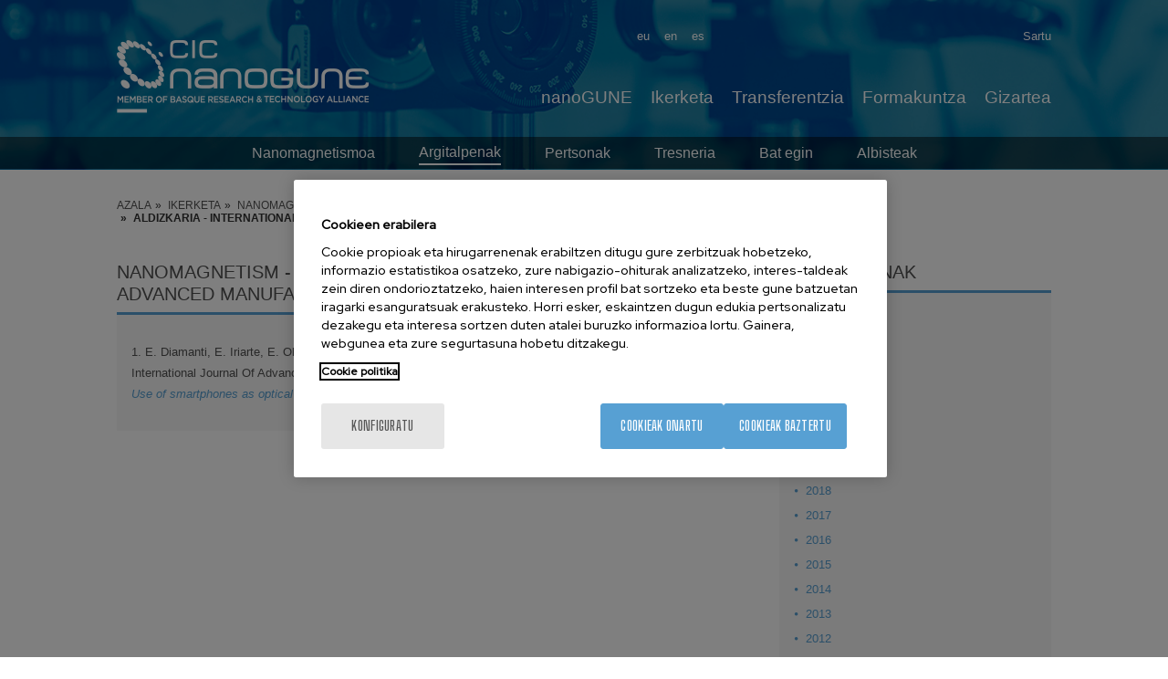

--- FILE ---
content_type: text/html; charset=UTF-8
request_url: https://www.nanogune.eu/eu/ikerketa/nanomagnetism/argitalpenak/aldizkaria/5694-international-journal-advanced-manufacturing-technology
body_size: 17778
content:
<!DOCTYPE html>
<html lang="eu" dir="ltr" prefix="og: https://ogp.me/ns#">
  <head>
    <meta charset="utf-8" />
<meta name="acc_tapmetrik" content="11.1.11" />
<meta name="tapmetrik" content="1" />
<link rel="canonical" href="https://www.nanogune.eu/eu/ikerketa/nanomagnetism/argitalpenak/aldizkaria/5694-international-journal-advanced-manufacturing-technology" />
<meta property="og:site_name" content="CIC nanoGUNE" />
<meta property="og:url" content="https://www.nanogune.eu/eu/ikerketa/nanomagnetism/argitalpenak/aldizkaria/5694-international-journal-advanced-manufacturing-technology" />
<meta name="twitter:card" content="summary" />
<meta name="twitter:title" content="Aldizkaria - International Journal Of Advanced Manufacturing Technology" />
<meta name="Generator" content="Drupal 10 (https://www.drupal.org)" />
<meta name="MobileOptimized" content="width" />
<meta name="HandheldFriendly" content="true" />
<meta name="viewport" content="width=device-width, initial-scale=1.0" />
<link rel="icon" href="/sites/default/files/favicon.ico" type="image/vnd.microsoft.icon" />

    <title>Aldizkaria - International Journal Of Advanced Manufacturing Technology | CIC nanoGUNE</title>
    <link rel="stylesheet" media="all" href="/sites/default/files/css/css_MYf-jr1wnx4Mn8Xvsu7hErjHsAr7pKUB6MuoX7XMA-0.css?delta=0&amp;language=eu&amp;theme=acc_corporative&amp;include=eJw1xkEKwCAMBMAPaX1SWWOwQoyShIK_76lzGhDdtGwvQ4yXS5dVIdnjyNCeoS072djhiSCsDVb-XPHw5OTHg2epcP4AtnweTA" />
<link rel="stylesheet" media="all" href="/sites/default/files/css/css_Izs8rClXugaik-IpB9We3QYHmexf4EhKhtsbxKw7ce4.css?delta=1&amp;language=eu&amp;theme=acc_corporative&amp;include=eJw1xkEKwCAMBMAPaX1SWWOwQoyShIK_76lzGhDdtGwvQ4yXS5dVIdnjyNCeoS072djhiSCsDVb-XPHw5OTHg2epcP4AtnweTA" />

    
              <script src="/modules/contrib/acc_tapmetrik/js/cookiepro.js"></script>

                    <script src="https://cookie-cdn.cookiepro.com/scripttemplates/otSDKStub.js" data-ignore-ga="true" data-document-language="true" data-domain-script="895328b8-474a-413d-884c-b5083241eac8"></script>
            <script>function OptanonWrapper(){acc_cookiepro_refresh(); gestionCookies(); }</script>
                  <style>@import url('https://fonts.googleapis.com/css2?family=Red+Hat+Display:wght@500&display=swap');@import url('https://fonts.googleapis.com/css2?family=Big+Shoulders+Text:wght@600&display=swap');div.ot-sdk-row div#onetrust-button-group div.banner-actions-container button#onetrust-accept-btn-handler{color: #fff;background: #57A0D3 !important;border-color: #57A0D3 !important;}div.ot-sdk-row div#onetrust-button-group div.banner-actions-container button#onetrust-reject-all-handler{color: #fff;background: #57A0D3 !important;border-color: #57A0D3 !important;}div#onetrust-consent-sdk div#onetrust-pc-sdk div#ot-content button#accept-recommended-btn-handler.button-theme:not(.ot-obj-leg-btn-handler):not(#clear-filters-handler){background-color: #57A0D3 !important;border-color: #57A0D3 !important;}div#onetrust-pc-sdk #cookie-preferences .ot-always-active{color: #57A0D3 !important;}div#onetrust-consent-sdk #onetrust-pc-sdk .category-host-list-handler,div#onetrust-consent-sdk #onetrust-pc-sdk #hosts-list-container .accordion-header .host-view-cookies{color: #57A0D3 !important;}div#onetrust-pc-sdk a#filter-btn-handler:hover{background-color: #57A0D3 !important;}div#onetrust-pc-sdk input.switch-checkbox:checked+label.ot-switch-label{border:1px solid #57A0D3 !important;}div#onetrust-pc-sdk input.switch-checkbox:checked+label.ot-switch-label span.ot-switch-nob{background-color: #57A0D3 !important;border-color: #57A0D3 !important;}div#onetrust-pc-sdk span.ot-switch-inner:before{background-color: #57A0D31a !important;}button.ot-sdk-show-settings#ot-sdk-btn{background-color: #57A0D3 !important;border-color: #57A0D3 !important;}div#onetrust-banner-sdk div.ot-sdk-container .ot-sdk-row #onetrust-group-container #onetrust-policy-text p {margin-bottom:10px !important;}div#onetrust-banner-sdk div.ot-sdk-container .ot-sdk-row #onetrust-group-container #onetrust-policy-text span{font-size:12px !important;}div#onetrust-banner-sdk div.ot-sdk-container .ot-sdk-row #onetrust-group-container #onetrust-policy-text a {margin-left: 0 !important;font-size:12px !important;text-decoration: none !important;}div#onetrust-consent-sdk div#onetrust-pc-sdk div.ot-button-group-parent div.ot-button-group button#accept-recommended-btn-handler:not(#clear-filters-handler):not(.ot-close-icon):not(#filter-btn-handler):not(.ot-remove-objection-handler):not(.ot-obj-leg-btn-handler):not([aria-expanded]):not(.ot-link-btn),body div#onetrust-consent-sdk div#onetrust-pc-sdk div.ot-button-group-parent div.ot-button-group button.ot-pc-refuse-all-handler:not(#clear-filters-handler):not(.ot-close-icon):not(#filter-btn-handler):not(.ot-remove-objection-handler):not(.ot-obj-leg-btn-handler):not([aria-expanded]):not(.ot-link-btn) { color: #fff;background: #57A0D3 !important;border-color: #57A0D3 !important; }#onetrust-consent-sdk #onetrust-pc-sdk .active-group { border-color: #57A0D3 !important;}iframe[name="__gppLocator"]{display:none!important;}</style>
                  

                <script>(function(w,d,s,l,i){w[l]=w[l]||[];w[l].push({'gtm.start':
      new Date().getTime(),event:'gtm.js'});var f=d.getElementsByTagName(s)[0],
      j=d.createElement(s),dl=l!='dataLayer'?'&l='+l:'';j.setAttributeNode(d.createAttribute('data-ot-ignore'));j.async=true;j.src=
      'https://www.googletagmanager.com/gtm.js?id='+i+dl;f.parentNode.insertBefore(j,f);
      })(window,document,'script','dataLayer','GTM-M973R7M');</script>
    
      </head>
  <body class="tapm rg-publications not-front not-auth c--ikerketa-nanomagnetism-argitalpenak-aldizkaria-5694-international-journal-advanced-manufacturing-technology">
  	      <noscript><iframe data-cookiecategory="analytics" data-src="https://www.googletagmanager.com/ns.html?id=GTM-M973R7M" height="0" width="0" style="display:none;visibility:hidden"></iframe></noscript>
            <a href="#main-content" class="visually-hidden focusable" style="visibility:hidden;">
      Skip to main content
    </a>
    
      <div class="dialog-off-canvas-main-canvas" data-off-canvas-main-canvas>
     
		
	
<style type="text/css">
				body .content-header { background: url(https://www.nanogune.eu/sites/default/files/nanomagnetism_2.jpg) no-repeat center center; background-size:cover;}
	</style>
<div id="menuPrincipalTrigger"><div id="menuPrincipalTriggerInner"></div></div>
<header class="content-header clearfix">
	<div class="row">
		<div id="logo">
				<div class="logo">
		<a href="https://www.nanogune.eu/eu" title="CIC nanoGUNE"><img src="/sites/default/files/logo_0_0.png" alt="CIC nanoGUNE" /></a>
	</div>
		</div>
		<div class="menus">
			    <div class="language-switcher-language-url idiomas" id="block-languageswitcher" role="navigation">
  
    
      <ul class="links"><li hreflang="en" data-drupal-link-system-path="research/nanomagnetism/publications/journal/5694-international-journal-advanced-manufacturing-technology"><a href="/en/research/nanomagnetism/publications/journal/5694-international-journal-advanced-manufacturing-technology" class="language-link" hreflang="en" data-drupal-link-system-path="research/nanomagnetism/publications/journal/5694-international-journal-advanced-manufacturing-technology">en</a></li><li hreflang="es" data-drupal-link-system-path="investigacion/nanomagnetism/publicaciones/revista/5694-international-journal-advanced-manufacturing-technology"><a href="/es/investigacion/nanomagnetism/publicaciones/revista/5694-international-journal-advanced-manufacturing-technology" class="language-link" hreflang="es" data-drupal-link-system-path="investigacion/nanomagnetism/publicaciones/revista/5694-international-journal-advanced-manufacturing-technology">es</a></li><li hreflang="eu" data-drupal-link-system-path="ikerketa/nanomagnetism/argitalpenak/aldizkaria/5694-international-journal-advanced-manufacturing-technology"><a href="/eu/ikerketa/nanomagnetism/argitalpenak/aldizkaria/5694-international-journal-advanced-manufacturing-technology" class="language-link" hreflang="eu" data-drupal-link-system-path="ikerketa/nanomagnetism/argitalpenak/aldizkaria/5694-international-journal-advanced-manufacturing-technology">eu</a></li></ul>
  </div>
<nav role="navigation" aria-labelledby="block-useraccountmenu-menu" id="block-useraccountmenu" class="menu-usuario">
            
  <h2 class="visually-hidden" id="block-useraccountmenu-menu">User account menu</h2>
  

        

              <ul class="menu"> 
                    <li id="1a81358d" class="user.logout menu-item">
        <a href="/eu/nanopeople/user/login" data-drupal-link-system-path="user/login">Sartu</a>
              </li>
        </ul>
  





  </nav>
<nav role="navigation" aria-labelledby="block-mainnavigation-2-menu" id="block-mainnavigation-2" class="menuPrincipal">
            
  <h2 class="visually-hidden" id="block-mainnavigation-2-menu">Main Menu ES</h2>
  

        
              <ul class="menu">
                    <li id="4b27c751" class="menu_link_content:1c46fad7-2ae0-49a1-a920-1a836ad90699 menu-item menu-item--expanded">
        <a href="/eu/nanogune/hitz-bitan" data-drupal-link-system-path="node/33">nanoGUNE</a>
                                <ul class="menu-inner">
                    <li class="menu-item menu-item--collapsed">
        <a href="/eu/nanogune/hitz-bitan" data-drupal-link-system-path="node/33">Hitz bitan</a>
              </li>
                <li class="menu-item menu-item--collapsed">
        <a href="/eu/nanogune/antolakuntza-eta-finantzaketa" title="Ezagutu nanoGUNEren egitura eta finantzaketa." data-drupal-link-system-path="node/234">Antolakuntza eta finantzaketa</a>
              </li>
                <li class="menu-item">
        <a href="/eu/nanogune/pertsonak" title="Ezagutu nanoGUNEko taldea" data-drupal-link-system-path="node/4234">Pertsonak</a>
              </li>
                <li class="menu-item menu-item--collapsed">
        <a href="/eu/nanogune/egizu-bat-nanogunerekin" title="Batu zaitez CIC nanoGUNEra" data-drupal-link-system-path="node/238">Bat egin</a>
              </li>
                <li class="menu-item menu-item--collapsed">
        <a href="/eu/nanogune/bizi" title="Ezagutu nanoGUNEko bizitza" data-drupal-link-system-path="node/252">Bizi</a>
              </li>
                <li class="menu-item menu-item--collapsed">
        <a href="/eu/nanogune/prentsa-bulegoa" title="Egon egunean nanoGUNEren azken albiste" data-drupal-link-system-path="node/307">Prentsa-bulegoa</a>
              </li>
                <li class="menu-item">
        <a href="https://www.nanogune.eu/en/nanopeople" title="nanoPeople">nanoPeople</a>
              </li>
        </ul>
  
              </li>
                <li id="5e5fbcc2" class="menu_link_content:3c3c4415-19d9-4a41-9bea-5f341aa11e3e menu-item menu-item--expanded">
        <a href="/eu/ikerketa" title="nanoteknologiaren ikerketa aurreratua" data-drupal-link-system-path="node/35">Ikerketa</a>
                                <ul class="menu-inner">
                    <li class="menu-item">
        <a href="/eu/ikerketa" data-drupal-link-system-path="node/35">Ikerketa</a>
              </li>
                <li class="menu-item">
        <a href="/eu/argitalpenak" data-drupal-link-system-path="publications">Argitalpenak</a>
              </li>
                <li class="menu-item">
        <a href="/eu/ikerketa/proiektuak" title="nanoGUNEko ikerketa-proiektuak" data-drupal-link-system-path="node/318">Proiektuak</a>
              </li>
                <li class="menu-item">
        <a href="https://externalservices.nanogune.eu/en">Kanpo-zerbitzuak</a>
              </li>
        </ul>
  
              </li>
                <li id="cc412fc9" class="menu_link_content:0b92e8a0-b7b6-40a4-a5db-5415c3da1546 menu-item menu-item--expanded">
        <a href="/eu/transferentzia" data-drupal-link-system-path="node/263">Transferentzia</a>
                                <ul class="menu-inner">
                    <li class="menu-item">
        <a href="/eu/transferentzia" data-drupal-link-system-path="node/263">Transferentzia</a>
              </li>
                <li class="menu-item">
        <a href="/eu/transferentzia/enpresa-berriak" data-drupal-link-system-path="node/264">Enpresa berriak</a>
              </li>
                <li class="menu-item">
        <a href="/eu/transferentzia/pi-zorroa" data-drupal-link-system-path="node/265">PI Zorroa</a>
              </li>
                <li class="menu-item">
        <a href="/eu/transferentzia/ikerlari-lanpostuak-industriarekin-lankidetzan-icrp" data-drupal-link-system-path="node/318429">Industry collaborative research positions</a>
              </li>
                <li class="menu-item menu-item--collapsed">
        <a href="/eu/transferentzia/lerro-estrategikoak" data-drupal-link-system-path="node/102358">Strategic lines</a>
              </li>
                <li class="menu-item">
        <a href="https://externalservices.nanogune.eu/">Kanpo-zerbitzuak</a>
              </li>
                <li class="menu-item">
        <a href="/eu/transferentzia/albisteak" data-drupal-link-system-path="node/417">Albisteak</a>
              </li>
        </ul>
  
              </li>
                <li id="d290134e" class="menu_link_content:d3a3eb10-66f8-4d9a-b19d-47831dd1adbb menu-item menu-item--expanded">
        <a href="/eu/formakuntza" data-drupal-link-system-path="node/30">Formakuntza</a>
                                <ul class="menu-inner">
                    <li class="menu-item">
        <a href="/eu/formakuntza/formakuntza/master-projects" data-drupal-link-system-path="node/7995">Master projects</a>
              </li>
                <li class="menu-item">
        <a href="/eu/formakuntza/gradu-amaierako-proiektuak" data-drupal-link-system-path="node/7527">Gradu amaierako proiektuak</a>
              </li>
                <li class="menu-item">
        <a href="/eu/formakuntza/udako-praktikaldiak" data-drupal-link-system-path="node/7528">Udako praktikaldiak</a>
              </li>
                <li class="menu-item">
        <a href="/eu/formakuntza/doktoretza-programa" data-drupal-link-system-path="node/31">Doktoretza programa</a>
              </li>
        </ul>
  
              </li>
                <li id="62cc676c" class="menu_link_content:ece0bd67-44e1-4003-b37a-19da27cb49b1 menu-item">
        <a href="/eu/gizartea" data-drupal-link-system-path="node/32">Gizartea</a>
              </li>
        </ul>
  





  </nav>


		</div>
					<div class="content-submenu">
									    <div id="block-researchgrouppublicationsblock-2" class="submenu-grupos">
  
    
      

<nav role="navigation" aria-labelledby="block-context-rg-menu" id="block-context-rg" class="submenu-grupos submenu-grupos-movil">
        
              <ul class="menu">
                    <li id="7bbf1530" class="menu_link_content:1803f714-cb84-4cf1-a906-c72ac814ce2a menu-item menu-item--expanded">
        <a href="/eu/research/groups/nanomagnetismoa" title="Nanomagnetismoa" data-drupal-link-system-path="node/38">Nanomagnetismoa</a>
                                <ul class="menu-inner">
                    <li class="menu-item">
        <a href="/eu/ikerketa/nanomagnetism/argitalpenak" title="Argitalpenak" class="is-active" data-drupal-link-system-path="ikerketa/nanomagnetism/argitalpenak">Argitalpenak</a>
              </li>
                <li class="menu-item">
        <a href="/eu/research/nanomagnetism/nanomagnetismoren-pertsonak" title="nanoGUNEko Nanomagnetismo taldea" data-drupal-link-system-path="node/302">Pertsonak</a>
              </li>
                <li class="menu-item">
        <a href="/eu/research/nanomagnetism/nanomagnetismoaren-tresneria" title="Tresneria - Nanomagnetismoa" data-drupal-link-system-path="node/303">Tresneria</a>
              </li>
                <li class="menu-item">
        <a href="/eu/research/nanomagnetism/bat-egin-nanomagnetismoa" title="Bat egin - Nanomagnetismoa" data-drupal-link-system-path="node/304">Bat egin</a>
              </li>
                <li class="menu-item">
        <a href="/eu/research/nanomagnetism/nanomagnetismoaren-albisteak" title="nanoGUNEko Nanomagnetismo berriak" data-drupal-link-system-path="node/8287">Albisteak</a>
              </li>
        </ul>
  
              </li>
        </ul>
  




</nav>
  </div>


							</div>
			
	</div>
	</header> 

<div class="layout-container">
	
	<main class="page-content clearfix" role="main">
		    <nav role="navigation" aria-labelledby="block-useraccountmenu-2-menu" id="block-useraccountmenu-2" class="menu-usuario-movil">
      
  <h2 id="block-useraccountmenu-2-menu">User menu</h2>
  

        

              <ul class="menu"> 
                    <li id="1a81358d" class="user.logout menu-item">
        <a href="/eu/nanopeople/user/login" data-drupal-link-system-path="user/login">Sartu</a>
              </li>
        </ul>
  





  </nav>
<div id="block-breadcrumbs" class="breadcrumbs">
  
    
      	<nav role="navigation" aria-labelledby="system-breadcrumb" class="row">
		<ol itemscope itemtype="https://schema.org/BreadcrumbList">
												<li itemprop="itemListElement" itemscope itemtype="https://schema.org/ListItem">
											<a itemprop="item" href="/eu" title="Azala"><span itemprop="name">Azala</span></a>
										<meta itemprop="position" content="1" />
				</li>
															<li itemprop="itemListElement" itemscope itemtype="https://schema.org/ListItem">
											<a itemprop="item" href="/eu/ikerketa" title="Ikerketa"><span itemprop="name">Ikerketa</span></a>
										<meta itemprop="position" content="2" />
				</li>
															<li itemprop="itemListElement" itemscope itemtype="https://schema.org/ListItem">
											<a itemprop="item" href="/eu/ikerketa/nanomagnetism/argitalpenak" title="Nanomagnetism - Argitalpenak"><span itemprop="name">Nanomagnetism - Argitalpenak</span></a>
										<meta itemprop="position" content="3" />
				</li>
															<li itemprop="itemListElement" itemscope itemtype="https://schema.org/ListItem">
											<a itemprop="item" href="/eu/ikerketa/taldeak/nanomagnetism" title="Nanomagnetismoa"><span itemprop="name">Nanomagnetismoa</span></a>
										<meta itemprop="position" content="4" />
				</li>
															<li itemprop="itemListElement" itemscope itemtype="https://schema.org/ListItem">
											<span itemprop="name">Aldizkaria - International Journal Of Advanced Manufacturing Technology</span>
										<meta itemprop="position" content="5" />
				</li>
							</ol>
	</nav>

  </div>



		<div class="visually-hidden">
			<a id="main-content" tabindex="-1"></a>
		</div>

		
		
			

		
		<div class="row">
			
							    <div data-drupal-messages-fallback class="hidden"></div>
<div id="block-acc-corporative-content" class="contenido-pagina">
  
    
      <div class="type-publications">
	<div class="type-page-content">
		<div class="type-page-body body-sidebar">
			<div class="body-blocks">
				<div class="clase-full publications">
					<h1>Nanomagnetism - Aldizkaria - International Journal Of Advanced Manufacturing Technology</h1>
					<div class="body-blocks-content publications_content">
																											<div class="pub_row">
																			<p>1. E. Diamanti, E. Iriarte, E. Oblak, S. Dominguez-Meister, I. Ibanez, I. Braceras and A. Berger<br />International Journal Of Advanced Manufacturing Technology&nbsp;<strong>114</strong>, 231 (2021)<br />
											<a href="http://dx.doi.org/10.1007/s00170-021-06840-x" title="Use of smartphones as optical metrology tools for surface wear detection" target="_blank" rel="nofollow"><i>Use of smartphones as optical metrology tools for surface wear detection</i></a><br />
											</p>
																	</div>
																										</div>
				</div>
			</div>
		</div>
		<div class="type-page-sidebar pub_filters">
							
<div class="publications_filters">
	<h2><span>Argitalpenak</span></h2>
	<div class="publications_filters_content">
		<ul class="publications_filters_years">
							<li class="active">
					<a class="active" href="/eu/ikerketa/nanomagnetism/argitalpenak/2025" title="2025 Argitalpenak">2025</a>
				</li>
							<li>
					<a href="/eu/ikerketa/nanomagnetism/argitalpenak/2024" title="2024 Argitalpenak">2024</a>
				</li>
							<li>
					<a href="/eu/ikerketa/nanomagnetism/argitalpenak/2023" title="2023 Argitalpenak">2023</a>
				</li>
							<li>
					<a href="/eu/ikerketa/nanomagnetism/argitalpenak/2022" title="2022 Argitalpenak">2022</a>
				</li>
							<li>
					<a href="/eu/ikerketa/nanomagnetism/argitalpenak/2021" title="2021 Argitalpenak">2021</a>
				</li>
							<li>
					<a href="/eu/ikerketa/nanomagnetism/argitalpenak/2020" title="2020 Argitalpenak">2020</a>
				</li>
							<li>
					<a href="/eu/ikerketa/nanomagnetism/argitalpenak/2019" title="2019 Argitalpenak">2019</a>
				</li>
							<li>
					<a href="/eu/ikerketa/nanomagnetism/argitalpenak/2018" title="2018 Argitalpenak">2018</a>
				</li>
							<li>
					<a href="/eu/ikerketa/nanomagnetism/argitalpenak/2017" title="2017 Argitalpenak">2017</a>
				</li>
							<li>
					<a href="/eu/ikerketa/nanomagnetism/argitalpenak/2016" title="2016 Argitalpenak">2016</a>
				</li>
							<li>
					<a href="/eu/ikerketa/nanomagnetism/argitalpenak/2015" title="2015 Argitalpenak">2015</a>
				</li>
							<li>
					<a href="/eu/ikerketa/nanomagnetism/argitalpenak/2014" title="2014 Argitalpenak">2014</a>
				</li>
							<li>
					<a href="/eu/ikerketa/nanomagnetism/argitalpenak/2013" title="2013 Argitalpenak">2013</a>
				</li>
							<li>
					<a href="/eu/ikerketa/nanomagnetism/argitalpenak/2012" title="2012 Argitalpenak">2012</a>
				</li>
							<li>
					<a href="/eu/ikerketa/nanomagnetism/argitalpenak/2011" title="2011 Argitalpenak">2011</a>
				</li>
							<li>
					<a href="/eu/ikerketa/nanomagnetism/argitalpenak/2010" title="2010 Argitalpenak">2010</a>
				</li>
							<li>
					<a href="/eu/ikerketa/nanomagnetism/argitalpenak/2009" title="2009 Argitalpenak">2009</a>
				</li>
							<li>
					<a href="/eu/ikerketa/nanomagnetism/argitalpenak/2008" title="2008 Argitalpenak">2008</a>
				</li>
							<li>
					<a href="/eu/ikerketa/nanomagnetism/argitalpenak/2007" title="2007 Argitalpenak">2007</a>
				</li>
					</ul>

	<label for="filtro_revista">Search by journal</label>
	<select name="filtro_revista" id="filtro_revista" class="filtro_revista" style="max-width:250px;">
		<option value="0">Search by journal</option>

															<optgroup label="2">
												<option data-url="/eu/ikerketa/nanomagnetism/argitalpenak/aldizkaria/13537-2d-materials" value="13537">2D Materials</option>
																</optgroup><optgroup label="A">
												<option data-url="/eu/ikerketa/nanomagnetism/argitalpenak/aldizkaria/34263-acs-applied-electronic-materials" value="34263">Acs Applied Electronic Materials</option>
																	<option data-url="/eu/ikerketa/nanomagnetism/argitalpenak/aldizkaria/14245-acs-applied-energy-materials" value="14245">Acs Applied Energy Materials</option>
																	<option data-url="/eu/ikerketa/nanomagnetism/argitalpenak/aldizkaria/10318-acs-applied-materials-interfaces" value="10318">ACS Applied Materials &amp; Interfaces</option>
																	<option data-url="/eu/ikerketa/nanomagnetism/argitalpenak/aldizkaria/34269-acs-applied-nano-materials" value="34269">ACS Applied Nano Materials</option>
																	<option data-url="/eu/ikerketa/nanomagnetism/argitalpenak/aldizkaria/34607-acs-applied-polymer-materials" value="34607">ACS Applied Polymer Materials</option>
																	<option data-url="/eu/ikerketa/nanomagnetism/argitalpenak/aldizkaria/12445-acs-catalysis" value="12445">ACS Catalysis</option>
																	<option data-url="/eu/ikerketa/nanomagnetism/argitalpenak/aldizkaria/13660-acs-energy-letters" value="13660">ACS Energy Letters</option>
																	<option data-url="/eu/ikerketa/nanomagnetism/argitalpenak/aldizkaria/34608-acs-materials-letters" value="34608">ACS Materials Letters</option>
																	<option data-url="/eu/ikerketa/nanomagnetism/argitalpenak/aldizkaria/10288-acs-nano" value="10288">ACS Nano</option>
																	<option data-url="/eu/ikerketa/nanomagnetism/argitalpenak/aldizkaria/14246-acs-omega" value="14246">Acs Omega</option>
																	<option data-url="/eu/ikerketa/nanomagnetism/argitalpenak/aldizkaria/12721-acs-photonics" value="12721">ACS Photonics</option>
																	<option data-url="/eu/ikerketa/nanomagnetism/argitalpenak/aldizkaria/13659-acs-sensors" value="13659">ACS Sensors</option>
																	<option data-url="/eu/ikerketa/nanomagnetism/argitalpenak/aldizkaria/9924-acta-biomaterialia" value="9924">Acta Biomaterialia</option>
																	<option data-url="/eu/ikerketa/nanomagnetism/argitalpenak/aldizkaria/13433-acta-crystallographica-foundation-advances" value="13433">Acta Crystallographica A-Foundation and Advances</option>
																	<option data-url="/eu/ikerketa/nanomagnetism/argitalpenak/aldizkaria/6357-acta-physica-polonica" value="6357">Acta Physica Polonica A</option>
																	<option data-url="/eu/ikerketa/nanomagnetism/argitalpenak/aldizkaria/13160-advanced-electronic-materials" value="13160">Advanced Electronic Materials</option>
																	<option data-url="/eu/ikerketa/nanomagnetism/argitalpenak/aldizkaria/9715-advanced-functional-materials" value="9715">Advanced Functional Materials</option>
																	<option data-url="/eu/ikerketa/nanomagnetism/argitalpenak/aldizkaria/12551-advanced-healthcare-materials" value="12551">ADVANCED HEALTHCARE MATERIALS</option>
																	<option data-url="/eu/ikerketa/nanomagnetism/argitalpenak/aldizkaria/34490-advanced-intelligent-systems" value="34490">Advanced Intelligent Systems</option>
																	<option data-url="/eu/ikerketa/nanomagnetism/argitalpenak/aldizkaria/7095-advanced-materials" value="7095">Advanced Materials</option>
																	<option data-url="/eu/ikerketa/nanomagnetism/argitalpenak/aldizkaria/13196-advanced-materials-interfaces" value="13196">Advanced Materials Interfaces</option>
																	<option data-url="/eu/ikerketa/nanomagnetism/argitalpenak/aldizkaria/14089-advanced-materials-technologies" value="14089">Advanced Materials Technologies</option>
																	<option data-url="/eu/ikerketa/nanomagnetism/argitalpenak/aldizkaria/13061-advanced-optical-materials" value="13061">Advanced Optical Materials</option>
																	<option data-url="/eu/ikerketa/nanomagnetism/argitalpenak/aldizkaria/6936-advanced-powder-technology" value="6936">Advanced Powder Technology</option>
																	<option data-url="/eu/ikerketa/nanomagnetism/argitalpenak/aldizkaria/13435-advanced-science" value="13435">Advanced Science</option>
																	<option data-url="/eu/ikerketa/nanomagnetism/argitalpenak/aldizkaria/34350-advanced-sustainable-systems" value="34350">Advanced Sustainable Systems</option>
																	<option data-url="/eu/ikerketa/nanomagnetism/argitalpenak/aldizkaria/3487-afinidad" value="3487">Afinidad</option>
																	<option data-url="/eu/ikerketa/nanomagnetism/argitalpenak/aldizkaria/12557-aip-advances" value="12557">AIP Advances</option>
																	<option data-url="/eu/ikerketa/nanomagnetism/argitalpenak/aldizkaria/3549-analytica-chimica-acta" value="3549">Analytica Chimica Acta</option>
																	<option data-url="/eu/ikerketa/nanomagnetism/argitalpenak/aldizkaria/3551-analytical-chemistry" value="3551">Analytical Chemistry</option>
																	<option data-url="/eu/ikerketa/nanomagnetism/argitalpenak/aldizkaria/8864-angewandte-chemie-international-edition" value="8864">Angewandte Chemie-International Edition</option>
																	<option data-url="/eu/ikerketa/nanomagnetism/argitalpenak/aldizkaria/10289-annual-review-biophysics" value="10289">Annual Review Of Biophysics</option>
																	<option data-url="/eu/ikerketa/nanomagnetism/argitalpenak/aldizkaria/13540-apl-materials" value="13540">APL Materials</option>
																	<option data-url="/eu/ikerketa/nanomagnetism/argitalpenak/aldizkaria/34240-apl-photonics" value="34240">APL Photonics</option>
																	<option data-url="/eu/ikerketa/nanomagnetism/argitalpenak/aldizkaria/7002-applied-catalysis-general" value="7002">Applied Catalysis A-General</option>
																	<option data-url="/eu/ikerketa/nanomagnetism/argitalpenak/aldizkaria/6997-applied-catalysis-b-environmental" value="6997">Applied Catalysis B-Environmental</option>
																	<option data-url="/eu/ikerketa/nanomagnetism/argitalpenak/aldizkaria/5304-applied-clay-science" value="5304">Applied Clay Science</option>
																	<option data-url="/eu/ikerketa/nanomagnetism/argitalpenak/aldizkaria/13937-applied-materials-today" value="13937">Applied Materials Today</option>
																	<option data-url="/eu/ikerketa/nanomagnetism/argitalpenak/aldizkaria/3592-applied-physics-letters" value="3592">Applied Physics Letters</option>
																	<option data-url="/eu/ikerketa/nanomagnetism/argitalpenak/aldizkaria/13351-applied-physics-reviews" value="13351">Applied Physics Reviews</option>
																	<option data-url="/eu/ikerketa/nanomagnetism/argitalpenak/aldizkaria/5314-applied-surface-science" value="5314">Applied Surface Science</option>
																	<option data-url="/eu/ikerketa/nanomagnetism/argitalpenak/aldizkaria/9823-atmospheric-chemistry-physics" value="9823">Atmospheric Chemistry And Physics</option>
																	<option data-url="/eu/ikerketa/nanomagnetism/argitalpenak/aldizkaria/11044-atmospheric-measurement-techniques" value="11044">Atmospheric Measurement Techniques</option>
																</optgroup><optgroup label="B">
												<option data-url="/eu/ikerketa/nanomagnetism/argitalpenak/aldizkaria/34540-batteries-basel" value="34540">Batteries-Basel</option>
																	<option data-url="/eu/ikerketa/nanomagnetism/argitalpenak/aldizkaria/12147-beilstein-journal-nanotechnology" value="12147">Beilstein Journal Of Nanotechnology</option>
																	<option data-url="/eu/ikerketa/nanomagnetism/argitalpenak/aldizkaria/9222-biomacromolecules" value="9222">Biomacromolecules</option>
																	<option data-url="/eu/ikerketa/nanomagnetism/argitalpenak/aldizkaria/5053-biomaterials" value="5053">Biomaterials</option>
																	<option data-url="/eu/ikerketa/nanomagnetism/argitalpenak/aldizkaria/12145-biomedical-optics-express" value="12145">Biomedical Optics Express</option>
																	<option data-url="/eu/ikerketa/nanomagnetism/argitalpenak/aldizkaria/26012-biomedical-physics-engineering-express" value="26012">BIOMEDICAL PHYSICS &amp; ENGINEERING EXPRESS</option>
																	<option data-url="/eu/ikerketa/nanomagnetism/argitalpenak/aldizkaria/16356-biomedicines" value="16356">Biomedicines</option>
																	<option data-url="/eu/ikerketa/nanomagnetism/argitalpenak/aldizkaria/10254-biomicrofluidics" value="10254">Biomicrofluidics</option>
																	<option data-url="/eu/ikerketa/nanomagnetism/argitalpenak/aldizkaria/3668-biophysical-journal" value="3668">Biophysical Journal</option>
																	<option data-url="/eu/ikerketa/nanomagnetism/argitalpenak/aldizkaria/3669-biopolymers" value="3669">Biopolymers</option>
																	<option data-url="/eu/ikerketa/nanomagnetism/argitalpenak/aldizkaria/7291-biosensors-bioelectronics" value="7291">Biosensors &amp; Bioelectronics</option>
																</optgroup><optgroup label="C">
												<option data-url="/eu/ikerketa/nanomagnetism/argitalpenak/aldizkaria/38812-carbohydrate-polymer-technologies-applications" value="38812">Carbohydrate Polymer Technologies and Applications</option>
																	<option data-url="/eu/ikerketa/nanomagnetism/argitalpenak/aldizkaria/5083-carbohydrate-polymers" value="5083">Carbohydrate Polymers</option>
																	<option data-url="/eu/ikerketa/nanomagnetism/argitalpenak/aldizkaria/3742-carbon" value="3742">Carbon</option>
																	<option data-url="/eu/ikerketa/nanomagnetism/argitalpenak/aldizkaria/12444-catalysis-science-technology" value="12444">Catalysis Science &amp; Technology</option>
																	<option data-url="/eu/ikerketa/nanomagnetism/argitalpenak/aldizkaria/6917-catalysis-today" value="6917">Catalysis Today</option>
																	<option data-url="/eu/ikerketa/nanomagnetism/argitalpenak/aldizkaria/13198-catalysts" value="13198">Catalysts</option>
																	<option data-url="/eu/ikerketa/nanomagnetism/argitalpenak/aldizkaria/7451-cellulose" value="7451">Cellulose</option>
																	<option data-url="/eu/ikerketa/nanomagnetism/argitalpenak/aldizkaria/3750-cement-concrete-research" value="3750">Cement and Concrete Research</option>
																	<option data-url="/eu/ikerketa/nanomagnetism/argitalpenak/aldizkaria/5755-ceramics-international" value="5755">Ceramics International</option>
																	<option data-url="/eu/ikerketa/nanomagnetism/argitalpenak/aldizkaria/10117-climate-past" value="10117">Climate Of The Past</option>
																	<option data-url="/eu/ikerketa/nanomagnetism/argitalpenak/aldizkaria/14247-colloid-interface-science-communications" value="14247">Colloid And Interface Science Communications</option>
																	<option data-url="/eu/ikerketa/nanomagnetism/argitalpenak/aldizkaria/5901-colloid-polymer-science" value="5901">Colloid And Polymer Science</option>
																	<option data-url="/eu/ikerketa/nanomagnetism/argitalpenak/aldizkaria/7014-colloids-surfaces-physicochemical-engineering-aspects" value="7014">Colloids And Surfaces A-Physicochemical And Engineering Aspects</option>
																	<option data-url="/eu/ikerketa/nanomagnetism/argitalpenak/aldizkaria/7015-colloids-surfaces-b-biointerfaces" value="7015">Colloids And Surfaces B-Biointerfaces</option>
																	<option data-url="/eu/ikerketa/nanomagnetism/argitalpenak/aldizkaria/14243-communications-chemistry" value="14243">Communications Chemistry</option>
																	<option data-url="/eu/ikerketa/nanomagnetism/argitalpenak/aldizkaria/34413-communications-materials" value="34413">Communications Materials</option>
																	<option data-url="/eu/ikerketa/nanomagnetism/argitalpenak/aldizkaria/14244-communications-physics" value="14244">Communications Physics</option>
																	<option data-url="/eu/ikerketa/nanomagnetism/argitalpenak/aldizkaria/13935-computation" value="13935">Computation</option>
																	<option data-url="/eu/ikerketa/nanomagnetism/argitalpenak/aldizkaria/12446-computational-theoretical-chemistry" value="12446">COMPUTATIONAL AND THEORETICAL CHEMISTRY</option>
																	<option data-url="/eu/ikerketa/nanomagnetism/argitalpenak/aldizkaria/3805-computer-physics-communications" value="3805">Computer Physics Communications</option>
																	<option data-url="/eu/ikerketa/nanomagnetism/argitalpenak/aldizkaria/7703-critical-reviews-oncology-hematology" value="7703">Critical Reviews in Oncology Hematology</option>
																	<option data-url="/eu/ikerketa/nanomagnetism/argitalpenak/aldizkaria/14784-current-opinion-electrochemistry" value="14784">Current Opinion in Electrochemistry</option>
																	<option data-url="/eu/ikerketa/nanomagnetism/argitalpenak/aldizkaria/8620-chemical-communications" value="8620">Chemical Communications</option>
																	<option data-url="/eu/ikerketa/nanomagnetism/argitalpenak/aldizkaria/8729-chemical-engineering-journal" value="8729">Chemical Engineering Journal</option>
																	<option data-url="/eu/ikerketa/nanomagnetism/argitalpenak/aldizkaria/3759-chemical-reviews" value="3759">Chemical Reviews</option>
																	<option data-url="/eu/ikerketa/nanomagnetism/argitalpenak/aldizkaria/11155-chemical-science" value="11155">Chemical Science</option>
																	<option data-url="/eu/ikerketa/nanomagnetism/argitalpenak/aldizkaria/5957-chemical-society-reviews" value="5957">Chemical Society Reviews</option>
																	<option data-url="/eu/ikerketa/nanomagnetism/argitalpenak/aldizkaria/7175-chemical-vapor-deposition" value="7175">Chemical Vapor Deposition</option>
																	<option data-url="/eu/ikerketa/nanomagnetism/argitalpenak/aldizkaria/3767-chemistry-physics-lipids" value="3767">Chemistry And Physics Of Lipids</option>
																	<option data-url="/eu/ikerketa/nanomagnetism/argitalpenak/aldizkaria/6818-chemistry-materials" value="6818">Chemistry of Materials</option>
																	<option data-url="/eu/ikerketa/nanomagnetism/argitalpenak/aldizkaria/7169-chemistry-european-journal" value="7169">Chemistry-A European Journal</option>
																	<option data-url="/eu/ikerketa/nanomagnetism/argitalpenak/aldizkaria/13657-chemistryselect" value="13657">ChemistrySelect</option>
																	<option data-url="/eu/ikerketa/nanomagnetism/argitalpenak/aldizkaria/14787-chemosensors" value="14787">Chemosensors</option>
																	<option data-url="/eu/ikerketa/nanomagnetism/argitalpenak/aldizkaria/8918-chemphyschem" value="8918">Chemphyschem</option>
																	<option data-url="/eu/ikerketa/nanomagnetism/argitalpenak/aldizkaria/10174-chemsuschem" value="10174">Chemsuschem</option>
																	<option data-url="/eu/ikerketa/nanomagnetism/argitalpenak/aldizkaria/7519-chinese-science-bulletin" value="7519">Chinese Science Bulletin</option>
																</optgroup><optgroup label="D">
												<option data-url="/eu/ikerketa/nanomagnetism/argitalpenak/aldizkaria/9129-dalton-transactions" value="9129">Dalton Transactions</option>
																	<option data-url="/eu/ikerketa/nanomagnetism/argitalpenak/aldizkaria/12046-database-journal-biological-databases-curation" value="12046">Database-The Journal Of Biological Databases And Curation</option>
																	<option data-url="/eu/ikerketa/nanomagnetism/argitalpenak/aldizkaria/6989-diamond-related-materials" value="6989">Diamond And Related Materials</option>
																	<option data-url="/eu/ikerketa/nanomagnetism/argitalpenak/aldizkaria/3854-dyna" value="3854">Dyna</option>
																</optgroup><optgroup label="E">
												<option data-url="/eu/ikerketa/nanomagnetism/argitalpenak/aldizkaria/3856-earth-planetary-science-letters" value="3856">Earth And Planetary Science Letters</option>
																	<option data-url="/eu/ikerketa/nanomagnetism/argitalpenak/aldizkaria/7681-electroanalysis" value="7681">Electroanalysis</option>
																	<option data-url="/eu/ikerketa/nanomagnetism/argitalpenak/aldizkaria/3864-electrochimica-acta" value="3864">Electrochimica Acta</option>
																	<option data-url="/eu/ikerketa/nanomagnetism/argitalpenak/aldizkaria/37313-energy-storage" value="37313">Energy Storage</option>
																	<option data-url="/eu/ikerketa/nanomagnetism/argitalpenak/aldizkaria/13232-energy-technology" value="13232">Energy Technology</option>
																	<option data-url="/eu/ikerketa/nanomagnetism/argitalpenak/aldizkaria/7148-environmental-science-pollution-research" value="7148">Environmental Science And Pollution Research</option>
																	<option data-url="/eu/ikerketa/nanomagnetism/argitalpenak/aldizkaria/5822-epl" value="5822">EPL</option>
																	<option data-url="/eu/ikerketa/nanomagnetism/argitalpenak/aldizkaria/5353-european-biophysics-journal-biophysics-letters" value="5353">European Biophysics Journal With Biophysics Letters</option>
																	<option data-url="/eu/ikerketa/nanomagnetism/argitalpenak/aldizkaria/12641-european-physical-journal-plus" value="12641">EUROPEAN PHYSICAL JOURNAL PLUS</option>
																	<option data-url="/eu/ikerketa/nanomagnetism/argitalpenak/aldizkaria/3887-european-polymer-journal" value="3887">European Polymer Journal</option>
																	<option data-url="/eu/ikerketa/nanomagnetism/argitalpenak/aldizkaria/10097-express-polymer-letters" value="10097">Express Polymer Letters</option>
																</optgroup><optgroup label="F">
												<option data-url="/eu/ikerketa/nanomagnetism/argitalpenak/aldizkaria/8639-faraday-discussions" value="8639">Faraday Discussions</option>
																	<option data-url="/eu/ikerketa/nanomagnetism/argitalpenak/aldizkaria/9917-febs-journal" value="9917">Febs Journal</option>
																	<option data-url="/eu/ikerketa/nanomagnetism/argitalpenak/aldizkaria/7292-food-control" value="7292">Food Control</option>
																	<option data-url="/eu/ikerketa/nanomagnetism/argitalpenak/aldizkaria/5987-food-chemistry" value="5987">Food Chemistry</option>
																	<option data-url="/eu/ikerketa/nanomagnetism/argitalpenak/aldizkaria/34216-foods" value="34216">Foods</option>
																	<option data-url="/eu/ikerketa/nanomagnetism/argitalpenak/aldizkaria/16551-frontiers-bioengineering-biotechnology" value="16551">Frontiers in Bioengineering and Biotechnology</option>
																	<option data-url="/eu/ikerketa/nanomagnetism/argitalpenak/aldizkaria/9335-fullerenes-nanotubes-carbon-nanostructures" value="9335">Fullerenes Nanotubes And Carbon Nanostructures</option>
																	<option data-url="/eu/ikerketa/nanomagnetism/argitalpenak/aldizkaria/9975-future-microbiology" value="9975">Future Microbiology</option>
																</optgroup><optgroup label="I">
												<option data-url="/eu/ikerketa/nanomagnetism/argitalpenak/aldizkaria/9323-ieee-antennas-wireless-propagation-letters" value="9323">IEEE Antennas and Wireless Propagation Letters</option>
																	<option data-url="/eu/ikerketa/nanomagnetism/argitalpenak/aldizkaria/12988-ieee-journal-biomedical-health-informatics-title-changes" value="12988">IEEE Journal of Biomedical and Health Informatics  ( title changes )</option>
																	<option data-url="/eu/ikerketa/nanomagnetism/argitalpenak/aldizkaria/1173-ieee-microwave-wireless-components-letters" value="1173">IEEE Microwave and Wireless Components Letters</option>
																	<option data-url="/eu/ikerketa/nanomagnetism/argitalpenak/aldizkaria/3990-ieee-transactions-antennas-propagation" value="3990">IEEE Transactions on Antennas and Propagation</option>
																	<option data-url="/eu/ikerketa/nanomagnetism/argitalpenak/aldizkaria/4000-ieee-transactions-magnetics" value="4000">IEEE Transactions on Magnetics</option>
																	<option data-url="/eu/ikerketa/nanomagnetism/argitalpenak/aldizkaria/10026-iet-microwaves-antennas-propagation" value="10026">IET Microwaves Antennas &amp; Propagation</option>
																	<option data-url="/eu/ikerketa/nanomagnetism/argitalpenak/aldizkaria/6700-industrial-engineering-chemistry-research" value="6700">Industrial &amp; Engineering Chemistry Research</option>
																	<option data-url="/eu/ikerketa/nanomagnetism/argitalpenak/aldizkaria/7000-industrial-crops-products" value="7000">Industrial Crops And Products</option>
																	<option data-url="/eu/ikerketa/nanomagnetism/argitalpenak/aldizkaria/4026-inorganic-chemistry" value="4026">Inorganic Chemistry</option>
																	<option data-url="/eu/ikerketa/nanomagnetism/argitalpenak/aldizkaria/12416-interactive-cardiovascular-thoracic-surgery" value="12416">Interactive Cardiovascular and Thoracic Surgery</option>
																	<option data-url="/eu/ikerketa/nanomagnetism/argitalpenak/aldizkaria/13153-international-conference-infrared-millimeter-terahertz-waves" value="13153">International Conference On Infrared Millimeter And Terahertz Waves</option>
																	<option data-url="/eu/ikerketa/nanomagnetism/argitalpenak/aldizkaria/13151-international-conference-transparent-optical-networks-icton" value="13151">International Conference On Transparent Optical Networks-Icton</option>
																	<option data-url="/eu/ikerketa/nanomagnetism/argitalpenak/aldizkaria/5694-international-journal-advanced-manufacturing-technology" value="5694" selected=&quot;selected&quot;>International Journal Of Advanced Manufacturing Technology</option>
																	<option data-url="/eu/ikerketa/nanomagnetism/argitalpenak/aldizkaria/5035-international-journal-biological-macromolecules" value="5035">International Journal Of Biological Macromolecules</option>
																	<option data-url="/eu/ikerketa/nanomagnetism/argitalpenak/aldizkaria/5483-international-journal-modern-physics-b" value="5483">INTERNATIONAL JOURNAL OF MODERN PHYSICS B</option>
																	<option data-url="/eu/ikerketa/nanomagnetism/argitalpenak/aldizkaria/8819-international-journal-molecular-sciences" value="8819">International Journal Of Molecular Sciences</option>
																	<option data-url="/eu/ikerketa/nanomagnetism/argitalpenak/aldizkaria/6243-international-journal-pharmaceutics" value="6243">International Journal Of Pharmaceutics</option>
																	<option data-url="/eu/ikerketa/nanomagnetism/argitalpenak/aldizkaria/34378-iscience" value="34378">iScience</option>
																</optgroup><optgroup label="J">
												<option data-url="/eu/ikerketa/nanomagnetism/argitalpenak/aldizkaria/4067-japanese-journal-applied-physics" value="4067">JAPANESE JOURNAL OF APPLIED PHYSICS</option>
																	<option data-url="/eu/ikerketa/nanomagnetism/argitalpenak/aldizkaria/4063-jetp-letters" value="4063">Jetp Letters</option>
																	<option data-url="/eu/ikerketa/nanomagnetism/argitalpenak/aldizkaria/21338-joule" value="21338">Joule</option>
																	<option data-url="/eu/ikerketa/nanomagnetism/argitalpenak/aldizkaria/6987-journal-alloys-compounds" value="6987">Journal Of Alloys And Compounds</option>
																	<option data-url="/eu/ikerketa/nanomagnetism/argitalpenak/aldizkaria/4093-journal-applied-physics" value="4093">Journal of Applied Physics</option>
																	<option data-url="/eu/ikerketa/nanomagnetism/argitalpenak/aldizkaria/4094-journal-applied-polymer-science" value="4094">Journal Of Applied Polymer Science</option>
																	<option data-url="/eu/ikerketa/nanomagnetism/argitalpenak/aldizkaria/4101-journal-biological-chemistry" value="4101">Journal Of Biological Chemistry</option>
																	<option data-url="/eu/ikerketa/nanomagnetism/argitalpenak/aldizkaria/4122-journal-colloid-interface-science" value="4122">Journal Of Colloid And Interface Science</option>
																	<option data-url="/eu/ikerketa/nanomagnetism/argitalpenak/aldizkaria/5289-journal-controlled-release" value="5289">Journal Of Controlled Release</option>
																	<option data-url="/eu/ikerketa/nanomagnetism/argitalpenak/aldizkaria/8431-journal-cultural-heritage" value="8431">Journal Of Cultural Heritage</option>
																	<option data-url="/eu/ikerketa/nanomagnetism/argitalpenak/aldizkaria/9447-journal-chemical-information-modeling" value="9447">Journal Of Chemical Information And Modeling</option>
																	<option data-url="/eu/ikerketa/nanomagnetism/argitalpenak/aldizkaria/4115-journal-chemical-physics" value="4115">JOURNAL OF CHEMICAL PHYSICS</option>
																	<option data-url="/eu/ikerketa/nanomagnetism/argitalpenak/aldizkaria/9448-journal-chemical-theory-computation" value="9448">Journal of Chemical Theory and Computation</option>
																	<option data-url="/eu/ikerketa/nanomagnetism/argitalpenak/aldizkaria/10090-journal-drug-delivery-science-technology" value="10090">Journal Of Drug Delivery Science And Technology</option>
																	<option data-url="/eu/ikerketa/nanomagnetism/argitalpenak/aldizkaria/13701-journal-geophysical-research-planets" value="13701">JOURNAL OF GEOPHYSICAL RESEARCH-PLANETS</option>
																	<option data-url="/eu/ikerketa/nanomagnetism/argitalpenak/aldizkaria/5296-journal-hepatology" value="5296">Journal Of Hepatology</option>
																	<option data-url="/eu/ikerketa/nanomagnetism/argitalpenak/aldizkaria/10183-journal-infrared-millimeter-terahertz-waves" value="10183">Journal of Infrared Millimeter and Terahertz Waves</option>
																	<option data-url="/eu/ikerketa/nanomagnetism/argitalpenak/aldizkaria/6425-journal-lightwave-technology" value="6425">Journal Of Lightwave Technology</option>
																	<option data-url="/eu/ikerketa/nanomagnetism/argitalpenak/aldizkaria/5938-journal-magnetism-magnetic-materials" value="5938">Journal of Magnetism and Magnetic Materials</option>
																	<option data-url="/eu/ikerketa/nanomagnetism/argitalpenak/aldizkaria/34697-journal-manufacturing-materials-processing" value="34697">Journal Of Manufacturing And Materials Processing</option>
																	<option data-url="/eu/ikerketa/nanomagnetism/argitalpenak/aldizkaria/7341-journal-materials-chemistry" value="7341">JOURNAL OF MATERIALS CHEMISTRY</option>
																	<option data-url="/eu/ikerketa/nanomagnetism/argitalpenak/aldizkaria/12372-journal-materials-chemistry" value="12372">Journal Of Materials Chemistry A</option>
																	<option data-url="/eu/ikerketa/nanomagnetism/argitalpenak/aldizkaria/13053-journal-materials-chemistry-b" value="13053">Journal of Materials Chemistry B</option>
																	<option data-url="/eu/ikerketa/nanomagnetism/argitalpenak/aldizkaria/12696-journal-materials-chemistry-c" value="12696">JOURNAL OF MATERIALS CHEMISTRY C</option>
																	<option data-url="/eu/ikerketa/nanomagnetism/argitalpenak/aldizkaria/6955-journal-materials-processing-technology" value="6955">Journal Of Materials Processing Technology</option>
																	<option data-url="/eu/ikerketa/nanomagnetism/argitalpenak/aldizkaria/6208-journal-membrane-science" value="6208">Journal Of Membrane Science</option>
																	<option data-url="/eu/ikerketa/nanomagnetism/argitalpenak/aldizkaria/7857-journal-microelectromechanical-systems" value="7857">Journal Of Microelectromechanical Systems</option>
																	<option data-url="/eu/ikerketa/nanomagnetism/argitalpenak/aldizkaria/4196-journal-molecular-biology" value="4196">Journal Of Molecular Biology</option>
																	<option data-url="/eu/ikerketa/nanomagnetism/argitalpenak/aldizkaria/30106-journal-molecular-liquids" value="30106">Journal of Molecular Liquids</option>
																	<option data-url="/eu/ikerketa/nanomagnetism/argitalpenak/aldizkaria/9687-journal-molecular-modeling" value="9687">Journal Of Molecular Modeling</option>
																	<option data-url="/eu/ikerketa/nanomagnetism/argitalpenak/aldizkaria/9497-journal-nanoelectronics-optoelectronics" value="9497">Journal of Nanoelectronics and Optoelectronics</option>
																	<option data-url="/eu/ikerketa/nanomagnetism/argitalpenak/aldizkaria/10277-journal-nanophotonics" value="10277">Journal Of Nanophotonics</option>
																	<option data-url="/eu/ikerketa/nanomagnetism/argitalpenak/aldizkaria/9300-journal-nanoscience-nanotechnology" value="9300">Journal of Nanoscience and Nanotechnology</option>
																	<option data-url="/eu/ikerketa/nanomagnetism/argitalpenak/aldizkaria/11151-journal-optics" value="11151">Journal of Optics</option>
																	<option data-url="/eu/ikerketa/nanomagnetism/argitalpenak/aldizkaria/8172-journal-physical-chemistry" value="8172">Journal Of Physical Chemistry A</option>
																	<option data-url="/eu/ikerketa/nanomagnetism/argitalpenak/aldizkaria/9170-journal-physical-chemistry-b" value="9170">JOURNAL OF PHYSICAL CHEMISTRY B</option>
																	<option data-url="/eu/ikerketa/nanomagnetism/argitalpenak/aldizkaria/10263-journal-physical-chemistry-c" value="10263">Journal of Physical Chemistry C</option>
																	<option data-url="/eu/ikerketa/nanomagnetism/argitalpenak/aldizkaria/11122-journal-physical-chemistry-letters" value="11122">JOURNAL OF PHYSICAL CHEMISTRY LETTERS</option>
																	<option data-url="/eu/ikerketa/nanomagnetism/argitalpenak/aldizkaria/4229-journal-physics-d-applied-physics" value="4229">Journal of Physics D-Applied Physics</option>
																	<option data-url="/eu/ikerketa/nanomagnetism/argitalpenak/aldizkaria/7247-journal-physics-condensed-matter" value="7247">Journal of Physics-Condensed Matter</option>
																	<option data-url="/eu/ikerketa/nanomagnetism/argitalpenak/aldizkaria/34418-journal-physics-materials" value="34418">Journal Of Physics-Materials</option>
																	<option data-url="/eu/ikerketa/nanomagnetism/argitalpenak/aldizkaria/34668-journal-polymer-science" value="34668">JOURNAL OF POLYMER SCIENCE</option>
																	<option data-url="/eu/ikerketa/nanomagnetism/argitalpenak/aldizkaria/6688-journal-polymer-science-part-polymer-chemistry" value="6688">Journal Of Polymer Science Part A-Polymer Chemistry</option>
																	<option data-url="/eu/ikerketa/nanomagnetism/argitalpenak/aldizkaria/6250-journal-power-sources" value="6250">JOURNAL OF POWER SOURCES</option>
																	<option data-url="/eu/ikerketa/nanomagnetism/argitalpenak/aldizkaria/10204-journal-proteomics" value="10204">Journal Of Proteomics</option>
																	<option data-url="/eu/ikerketa/nanomagnetism/argitalpenak/aldizkaria/6216-journal-raman-spectroscopy" value="6216">Journal of Raman Spectroscopy</option>
																	<option data-url="/eu/ikerketa/nanomagnetism/argitalpenak/aldizkaria/7657-journal-surface-investigation" value="7657">JOURNAL OF SURFACE INVESTIGATION</option>
																	<option data-url="/eu/ikerketa/nanomagnetism/argitalpenak/aldizkaria/6865-journal-synchrotron-radiation" value="6865">JOURNAL OF SYNCHROTRON RADIATION</option>
																	<option data-url="/eu/ikerketa/nanomagnetism/argitalpenak/aldizkaria/3500-journal-american-chemical-society" value="3500">JOURNAL OF THE AMERICAN CHEMICAL SOCIETY</option>
																	<option data-url="/eu/ikerketa/nanomagnetism/argitalpenak/aldizkaria/10513-journal-korean-physical-society" value="10513">JOURNAL OF THE KOREAN PHYSICAL SOCIETY</option>
																	<option data-url="/eu/ikerketa/nanomagnetism/argitalpenak/aldizkaria/6486-journal-optical-society-america-b-optical-physics" value="6486">Journal Of The Optical Society Of America B-Optical Physics</option>
																	<option data-url="/eu/ikerketa/nanomagnetism/argitalpenak/aldizkaria/4259-journal-thoracic-cardiovascular-surgery" value="4259">Journal Of Thoracic And Cardiovascular Surgery</option>
																	<option data-url="/eu/ikerketa/nanomagnetism/argitalpenak/aldizkaria/13321-jove-journal-visualized-experiments" value="13321">Jove-Journal of Visualized Experiments</option>
																</optgroup><optgroup label="L">
												<option data-url="/eu/ikerketa/nanomagnetism/argitalpenak/aldizkaria/9077-lab-chip" value="9077">LAB ON A CHIP</option>
																	<option data-url="/eu/ikerketa/nanomagnetism/argitalpenak/aldizkaria/6515-langmuir" value="6515">Langmuir</option>
																	<option data-url="/eu/ikerketa/nanomagnetism/argitalpenak/aldizkaria/10170-laser-photonics-reviews" value="10170">LASER &amp; PHOTONICS REVIEWS</option>
																	<option data-url="/eu/ikerketa/nanomagnetism/argitalpenak/aldizkaria/13099-light-science-applications" value="13099">Light-Science &amp; Applications</option>
																</optgroup><optgroup label="M">
												<option data-url="/eu/ikerketa/nanomagnetism/argitalpenak/aldizkaria/8909-macromolecular-materials-engineering" value="8909">Macromolecular Materials And Engineering</option>
																	<option data-url="/eu/ikerketa/nanomagnetism/argitalpenak/aldizkaria/10162-macromolecular-reaction-engineering" value="10162">Macromolecular Reaction Engineering</option>
																	<option data-url="/eu/ikerketa/nanomagnetism/argitalpenak/aldizkaria/4294-macromolecules" value="4294">MACROMOLECULES</option>
																	<option data-url="/eu/ikerketa/nanomagnetism/argitalpenak/aldizkaria/34310-magnetochemistry" value="34310">Magnetochemistry</option>
																	<option data-url="/eu/ikerketa/nanomagnetism/argitalpenak/aldizkaria/4304-marine-pollution-bulletin" value="4304">Marine Pollution Bulletin</option>
																	<option data-url="/eu/ikerketa/nanomagnetism/argitalpenak/aldizkaria/12120-materials" value="12120">Materials</option>
																	<option data-url="/eu/ikerketa/nanomagnetism/argitalpenak/aldizkaria/34414-materials-advances" value="34414">Materials Advances</option>
																	<option data-url="/eu/ikerketa/nanomagnetism/argitalpenak/aldizkaria/7748-materials-characterization" value="7748">Materials Characterization</option>
																	<option data-url="/eu/ikerketa/nanomagnetism/argitalpenak/aldizkaria/34313-materials-chemistry-frontiers" value="34313">Materials Chemistry Frontiers</option>
																	<option data-url="/eu/ikerketa/nanomagnetism/argitalpenak/aldizkaria/13192-materials-horizons" value="13192">Materials Horizons</option>
																	<option data-url="/eu/ikerketa/nanomagnetism/argitalpenak/aldizkaria/34612-materials-today-advances" value="34612">Materials Today Advances</option>
																	<option data-url="/eu/ikerketa/nanomagnetism/argitalpenak/aldizkaria/34417-materials-today-bio" value="34417">Materials Today Bio</option>
																	<option data-url="/eu/ikerketa/nanomagnetism/argitalpenak/aldizkaria/16590-materials-today-chemistry" value="16590">Materials Today Chemistry</option>
																	<option data-url="/eu/ikerketa/nanomagnetism/argitalpenak/aldizkaria/21373-materials-today-energy" value="21373">Materials Today Energy</option>
																	<option data-url="/eu/ikerketa/nanomagnetism/argitalpenak/aldizkaria/34614-matter" value="34614">Matter</option>
																	<option data-url="/eu/ikerketa/nanomagnetism/argitalpenak/aldizkaria/4821-methods-enzymology" value="4821">Methods In Enzymology</option>
																	<option data-url="/eu/ikerketa/nanomagnetism/argitalpenak/aldizkaria/22060-methods-molecular-biology" value="22060">Methods in Molecular Biology</option>
																	<option data-url="/eu/ikerketa/nanomagnetism/argitalpenak/aldizkaria/8549-microbiology-sgm" value="8549">MICROBIOLOGY-SGM</option>
																	<option data-url="/eu/ikerketa/nanomagnetism/argitalpenak/aldizkaria/4342-microchemical-journal" value="4342">Microchemical Journal</option>
																	<option data-url="/eu/ikerketa/nanomagnetism/argitalpenak/aldizkaria/8846-microscopy-microanalysis" value="8846">Microscopy And Microanalysis</option>
																	<option data-url="/eu/ikerketa/nanomagnetism/argitalpenak/aldizkaria/7877-microscopy-research-technique" value="7877">Microscopy Research And Technique</option>
																	<option data-url="/eu/ikerketa/nanomagnetism/argitalpenak/aldizkaria/7203-molecular-microbiology" value="7203">Molecular Microbiology</option>
																	<option data-url="/eu/ikerketa/nanomagnetism/argitalpenak/aldizkaria/8814-molecules" value="8814">Molecules</option>
																	<option data-url="/eu/ikerketa/nanomagnetism/argitalpenak/aldizkaria/12560-mrs-communications" value="12560">MRS Communications</option>
																</optgroup><optgroup label="N">
												<option data-url="/eu/ikerketa/nanomagnetism/argitalpenak/aldizkaria/12975-nano-energy" value="12975">Nano Energy</option>
																	<option data-url="/eu/ikerketa/nanomagnetism/argitalpenak/aldizkaria/9270-nano-letters" value="9270">Nano Letters</option>
																	<option data-url="/eu/ikerketa/nanomagnetism/argitalpenak/aldizkaria/10352-nano-research" value="10352">Nano Research</option>
																	<option data-url="/eu/ikerketa/nanomagnetism/argitalpenak/aldizkaria/34692-nanobiotechnology-reports" value="34692">Nanobiotechnology Reports</option>
																	<option data-url="/eu/ikerketa/nanomagnetism/argitalpenak/aldizkaria/13294-nanomaterials" value="13294">Nanomaterials</option>
																	<option data-url="/eu/ikerketa/nanomagnetism/argitalpenak/aldizkaria/12373-nanophotonics" value="12373">Nanophotonics</option>
																	<option data-url="/eu/ikerketa/nanomagnetism/argitalpenak/aldizkaria/12706-nanophotonics" value="12706">Nanophotonics</option>
																	<option data-url="/eu/ikerketa/nanomagnetism/argitalpenak/aldizkaria/11148-nanoscale" value="11148">Nanoscale</option>
																	<option data-url="/eu/ikerketa/nanomagnetism/argitalpenak/aldizkaria/34415-nanoscale-advances" value="34415">Nanoscale Advances</option>
																	<option data-url="/eu/ikerketa/nanomagnetism/argitalpenak/aldizkaria/13981-nanoscale-horizons" value="13981">Nanoscale Horizons</option>
																	<option data-url="/eu/ikerketa/nanomagnetism/argitalpenak/aldizkaria/10250-nanoscale-research-letters" value="10250">Nanoscale Research Letters</option>
																	<option data-url="/eu/ikerketa/nanomagnetism/argitalpenak/aldizkaria/7302-nanotechnology" value="7302">Nanotechnology</option>
																	<option data-url="/eu/ikerketa/nanomagnetism/argitalpenak/aldizkaria/4370-nature" value="4370">Nature</option>
																	<option data-url="/eu/ikerketa/nanomagnetism/argitalpenak/aldizkaria/10373-nature-communications" value="10373">Nature Communications</option>
																	<option data-url="/eu/ikerketa/nanomagnetism/argitalpenak/aldizkaria/10064-nature-chemistry" value="10064">Nature Chemistry</option>
																	<option data-url="/eu/ikerketa/nanomagnetism/argitalpenak/aldizkaria/34264-nature-electronics" value="34264">Nature Electronics</option>
																	<option data-url="/eu/ikerketa/nanomagnetism/argitalpenak/aldizkaria/9110-nature-materials" value="9110">Nature Materials</option>
																	<option data-url="/eu/ikerketa/nanomagnetism/argitalpenak/aldizkaria/13724-nature-microbiology" value="13724">Nature Microbiology</option>
																	<option data-url="/eu/ikerketa/nanomagnetism/argitalpenak/aldizkaria/9991-nature-nanotechnology" value="9991">Nature Nanotechnology</option>
																	<option data-url="/eu/ikerketa/nanomagnetism/argitalpenak/aldizkaria/9999-nature-photonics" value="9999">Nature Photonics</option>
																	<option data-url="/eu/ikerketa/nanomagnetism/argitalpenak/aldizkaria/9959-nature-physics" value="9959">Nature Physics</option>
																	<option data-url="/eu/ikerketa/nanomagnetism/argitalpenak/aldizkaria/14086-nature-reviews-materials" value="14086">Nature Reviews Materials</option>
																	<option data-url="/eu/ikerketa/nanomagnetism/argitalpenak/aldizkaria/11964-nature-structural-molecular-biology" value="11964">Nature Structural &amp; Molecular Biology</option>
																	<option data-url="/eu/ikerketa/nanomagnetism/argitalpenak/aldizkaria/8657-new-journal-physics" value="8657">New Journal of Physics</option>
																	<option data-url="/eu/ikerketa/nanomagnetism/argitalpenak/aldizkaria/13982-npj-computational-materials" value="13982">NPJ COMPUTATIONAL MATERIALS</option>
																	<option data-url="/eu/ikerketa/nanomagnetism/argitalpenak/aldizkaria/5290-nuclear-instruments-methods-physics-research-section-b-beam-interactions-materials-atoms" value="5290">NUCLEAR INSTRUMENTS &amp; METHODS IN PHYSICS RESEARCH SECTION B-BEAM INTERACTIONS WITH MATERIALS AND ATOMS</option>
																</optgroup><optgroup label="O">
												<option data-url="/eu/ikerketa/nanomagnetism/argitalpenak/aldizkaria/13587-optica" value="13587">Optica</option>
																	<option data-url="/eu/ikerketa/nanomagnetism/argitalpenak/aldizkaria/5969-optical-quantum-electronics" value="5969">OPTICAL AND QUANTUM ELECTRONICS</option>
																	<option data-url="/eu/ikerketa/nanomagnetism/argitalpenak/aldizkaria/12559-optical-materials-express" value="12559">Optical Materials Express</option>
																	<option data-url="/eu/ikerketa/nanomagnetism/argitalpenak/aldizkaria/4417-optics-laser-technology" value="4417">Optics And Laser Technology</option>
																	<option data-url="/eu/ikerketa/nanomagnetism/argitalpenak/aldizkaria/4419-optics-communications" value="4419">OPTICS COMMUNICATIONS</option>
																	<option data-url="/eu/ikerketa/nanomagnetism/argitalpenak/aldizkaria/8218-optics-express" value="8218">Optics Express</option>
																	<option data-url="/eu/ikerketa/nanomagnetism/argitalpenak/aldizkaria/5108-optics-letters" value="5108">OPTICS LETTERS</option>
																	<option data-url="/eu/ikerketa/nanomagnetism/argitalpenak/aldizkaria/9566-organic-electronics" value="9566">Organic Electronics</option>
																	<option data-url="/eu/ikerketa/nanomagnetism/argitalpenak/aldizkaria/9203-organic-letters" value="9203">Organic Letters</option>
																</optgroup><optgroup label="P">
												<option data-url="/eu/ikerketa/nanomagnetism/argitalpenak/aldizkaria/7082-particle-particle-systems-characterization" value="7082">Particle &amp; Particle Systems Characterization</option>
																	<option data-url="/eu/ikerketa/nanomagnetism/argitalpenak/aldizkaria/7736-pharmacological-research" value="7736">Pharmacological Research</option>
																	<option data-url="/eu/ikerketa/nanomagnetism/argitalpenak/aldizkaria/9095-photochemical-photobiological-sciences" value="9095">Photochemical &amp; Photobiological Sciences</option>
																	<option data-url="/eu/ikerketa/nanomagnetism/argitalpenak/aldizkaria/6929-physica-b-condensed-matter" value="6929">Physica B-Condensed Matter</option>
																	<option data-url="/eu/ikerketa/nanomagnetism/argitalpenak/aldizkaria/10161-physica-status-solidi-applications-materials-science" value="10161">PHYSICA STATUS SOLIDI A-APPLICATIONS AND MATERIALS SCIENCE</option>
																	<option data-url="/eu/ikerketa/nanomagnetism/argitalpenak/aldizkaria/6176-physica-status-solidi-b-basic-solid-state-physics" value="6176">Physica Status Solidi B-Basic Solid State Physics</option>
																	<option data-url="/eu/ikerketa/nanomagnetism/argitalpenak/aldizkaria/10160-physica-status-solidi-rapid-research-letters" value="10160">Physica Status Solidi-Rapid Research Letters</option>
																	<option data-url="/eu/ikerketa/nanomagnetism/argitalpenak/aldizkaria/8967-physical-chemistry-chemical-physics" value="8967">PHYSICAL CHEMISTRY CHEMICAL PHYSICS</option>
																	<option data-url="/eu/ikerketa/nanomagnetism/argitalpenak/aldizkaria/13588-physical-review" value="13588">PHYSICAL REVIEW A</option>
																	<option data-url="/eu/ikerketa/nanomagnetism/argitalpenak/aldizkaria/13633-physical-review-accelerators-beams" value="13633">Physical Review Accelerators And Beams</option>
																	<option data-url="/eu/ikerketa/nanomagnetism/argitalpenak/aldizkaria/13353-physical-review-applied" value="13353">Physical Review Applied</option>
																	<option data-url="/eu/ikerketa/nanomagnetism/argitalpenak/aldizkaria/13387-physical-review-b" value="13387">Physical Review B</option>
																	<option data-url="/eu/ikerketa/nanomagnetism/argitalpenak/aldizkaria/1172-physical-review-b" value="1172">Physical Review B</option>
																	<option data-url="/eu/ikerketa/nanomagnetism/argitalpenak/aldizkaria/13388-physical-review-e" value="13388">Physical Review E</option>
																	<option data-url="/eu/ikerketa/nanomagnetism/argitalpenak/aldizkaria/9355-physical-review-e" value="9355">PHYSICAL REVIEW E</option>
																	<option data-url="/eu/ikerketa/nanomagnetism/argitalpenak/aldizkaria/4464-physical-review-letters" value="4464">Physical Review Letters</option>
																	<option data-url="/eu/ikerketa/nanomagnetism/argitalpenak/aldizkaria/14090-physical-review-materials" value="14090">PHYSICAL REVIEW MATERIALS</option>
																	<option data-url="/eu/ikerketa/nanomagnetism/argitalpenak/aldizkaria/34412-physical-review-research" value="34412">Physical Review Research</option>
																	<option data-url="/eu/ikerketa/nanomagnetism/argitalpenak/aldizkaria/9520-plasmonics" value="9520">Plasmonics</option>
																	<option data-url="/eu/ikerketa/nanomagnetism/argitalpenak/aldizkaria/10261-plos-one" value="10261">PLoS One</option>
																	<option data-url="/eu/ikerketa/nanomagnetism/argitalpenak/aldizkaria/12600-plos-pathogens" value="12600">PLoS Pathogens</option>
																	<option data-url="/eu/ikerketa/nanomagnetism/argitalpenak/aldizkaria/4489-polymer" value="4489">Polymer</option>
																	<option data-url="/eu/ikerketa/nanomagnetism/argitalpenak/aldizkaria/11005-polymer-chemistry" value="11005">Polymer Chemistry</option>
																	<option data-url="/eu/ikerketa/nanomagnetism/argitalpenak/aldizkaria/4490-polymer-engineering-science" value="4490">POLYMER ENGINEERING AND SCIENCE</option>
																	<option data-url="/eu/ikerketa/nanomagnetism/argitalpenak/aldizkaria/12655-polymers" value="12655">Polymers</option>
																	<option data-url="/eu/ikerketa/nanomagnetism/argitalpenak/aldizkaria/4496-powder-technology" value="4496">Powder Technology</option>
																	<option data-url="/eu/ikerketa/nanomagnetism/argitalpenak/aldizkaria/4366-proceedings-national-academy-sciences-united-states-america" value="4366">Proceedings Of The National Academy Of Sciences Of The United States Of America</option>
																	<option data-url="/eu/ikerketa/nanomagnetism/argitalpenak/aldizkaria/9544-progress-electromagnetics-research-pier" value="9544">Progress in Electromagnetics Research-PIER</option>
																	<option data-url="/eu/ikerketa/nanomagnetism/argitalpenak/aldizkaria/4836-progress-materials-science" value="4836">Progress In Materials Science</option>
																	<option data-url="/eu/ikerketa/nanomagnetism/argitalpenak/aldizkaria/5849-progress-organic-coatings" value="5849">Progress In Organic Coatings</option>
																	<option data-url="/eu/ikerketa/nanomagnetism/argitalpenak/aldizkaria/4844-progress-surface-science" value="4844">Progress In Surface Science</option>
																	<option data-url="/eu/ikerketa/nanomagnetism/argitalpenak/aldizkaria/16499-progress-chemistry-application-chitin-its-derivatives" value="16499">Progress on Chemistry and Application of Chitin and its Derivatives</option>
																	<option data-url="/eu/ikerketa/nanomagnetism/argitalpenak/aldizkaria/9714-proteomics" value="9714">Proteomics</option>
																</optgroup><optgroup label="R">
												<option data-url="/eu/ikerketa/nanomagnetism/argitalpenak/aldizkaria/7459-radiation-physics-chemistry" value="7459">Radiation Physics And Chemistry</option>
																	<option data-url="/eu/ikerketa/nanomagnetism/argitalpenak/aldizkaria/13406-redox-biology" value="13406">Redox Biology</option>
																	<option data-url="/eu/ikerketa/nanomagnetism/argitalpenak/aldizkaria/4536-reviews-modern-physics" value="4536">Reviews Of Modern Physics</option>
																	<option data-url="/eu/ikerketa/nanomagnetism/argitalpenak/aldizkaria/13728-royal-society-open-science" value="13728">Royal Society Open Science</option>
																	<option data-url="/eu/ikerketa/nanomagnetism/argitalpenak/aldizkaria/12437-rsc-advances" value="12437">RSC Advances</option>
																	<option data-url="/eu/ikerketa/nanomagnetism/argitalpenak/aldizkaria/7631-russian-journal-electrochemistry" value="7631">Russian Journal of Electrochemistry</option>
																</optgroup><optgroup label="S">
												<option data-url="/eu/ikerketa/nanomagnetism/argitalpenak/aldizkaria/4578-science" value="4578">Science</option>
																	<option data-url="/eu/ikerketa/nanomagnetism/argitalpenak/aldizkaria/13929-science-advances" value="13929">Science Advances</option>
																	<option data-url="/eu/ikerketa/nanomagnetism/argitalpenak/aldizkaria/4743-science-total-environment" value="4743">Science Of The Total Environment</option>
																	<option data-url="/eu/ikerketa/nanomagnetism/argitalpenak/aldizkaria/12602-scientific-reports" value="12602">SCIENTIFIC REPORTS</option>
																	<option data-url="/eu/ikerketa/nanomagnetism/argitalpenak/aldizkaria/34392-scipost-physics" value="34392">SciPost Physics</option>
																	<option data-url="/eu/ikerketa/nanomagnetism/argitalpenak/aldizkaria/5687-semiconductor-science-technology" value="5687">Semiconductor Science and Technology</option>
																	<option data-url="/eu/ikerketa/nanomagnetism/argitalpenak/aldizkaria/6977-sensors-actuators-b-chemical" value="6977">Sensors And Actuators B-Chemical</option>
																	<option data-url="/eu/ikerketa/nanomagnetism/argitalpenak/aldizkaria/9703-small" value="9703">Small</option>
																	<option data-url="/eu/ikerketa/nanomagnetism/argitalpenak/aldizkaria/34316-small-methods" value="34316">Small Methods</option>
																	<option data-url="/eu/ikerketa/nanomagnetism/argitalpenak/aldizkaria/34515-small-structures" value="34515">Small Structures</option>
																	<option data-url="/eu/ikerketa/nanomagnetism/argitalpenak/aldizkaria/4608-solid-state-communications" value="4608">Solid State Communications</option>
																	<option data-url="/eu/ikerketa/nanomagnetism/argitalpenak/aldizkaria/5610-surface-coatings-technology" value="5610">Surface &amp; Coatings Technology</option>
																	<option data-url="/eu/ikerketa/nanomagnetism/argitalpenak/aldizkaria/4631-surface-science" value="4631">Surface Science</option>
																	<option data-url="/eu/ikerketa/nanomagnetism/argitalpenak/aldizkaria/27964-surfaces-interfaces" value="27964">Surfaces and Interfaces</option>
																	<option data-url="/eu/ikerketa/nanomagnetism/argitalpenak/aldizkaria/12804-sustainability" value="12804">Sustainability</option>
																	<option data-url="/eu/ikerketa/nanomagnetism/argitalpenak/aldizkaria/13983-sustainable-energy-fuels" value="13983">Sustainable Energy &amp; Fuels</option>
																</optgroup><optgroup label="T">
												<option data-url="/eu/ikerketa/nanomagnetism/argitalpenak/aldizkaria/4657-thin-solid-films" value="4657">Thin Solid Films</option>
																	<option data-url="/eu/ikerketa/nanomagnetism/argitalpenak/aldizkaria/7627-topics-catalysis" value="7627">Topics In Catalysis</option>
																	<option data-url="/eu/ikerketa/nanomagnetism/argitalpenak/aldizkaria/6106-transportation-research-record" value="6106">Transportation Research Record</option>
																	<option data-url="/eu/ikerketa/nanomagnetism/argitalpenak/aldizkaria/7443-trends-biochemical-sciences" value="7443">Trends In Biochemical Sciences</option>
																	<option data-url="/eu/ikerketa/nanomagnetism/argitalpenak/aldizkaria/5265-trends-biotechnology" value="5265">Trends in Biotechnology</option>
																	<option data-url="/eu/ikerketa/nanomagnetism/argitalpenak/aldizkaria/13632-tribology-letters" value="13632">Tribology Letters</option>
																</optgroup><optgroup label="U">
												<option data-url="/eu/ikerketa/nanomagnetism/argitalpenak/aldizkaria/5926-ultramicroscopy" value="5926">Ultramicroscopy</option>
																</optgroup><optgroup label="Z">
												<option data-url="/eu/ikerketa/nanomagnetism/argitalpenak/aldizkaria/7143-zeitschrift-fur-physikalische-chemie-international-journal-research-physical-chemistry-chemical-physics" value="7143">Zeitschrift Fur Physikalische Chemie-International Journal Of Research In Physical Chemistry &amp; Chemical Physics</option>
							</optgroup>
						</select>

		
	</div>
</div>

<div class="publications_filters">
	<h2><span>Tesiak</span></h2>
	<div class="publications_filters_content">
		<ul class="publications_filters_years">
			<li><a href="/eu/ikerketa/nanomagnetism/argitalpenak/doktorego-tesiak" title="Doktorego-tesiak">Doktorego-tesiak</a></li>
			<li><a href="/eu/ikerketa/nanomagnetism/argitalpenak/master-tesiak" title="Master Tesiak">Master Tesiak</a></li>
		</ul>
	</div>
</div>
		</div>
	</div>
</div>

  </div>


							
					</div>
		<div class="row full-width">
			
		</div>
	</main>
</div>

<footer class="footer">
	<div class="row">
		<div class="page-footer">
			    <div id="block-direccionyrrss">
  
    
      
            <div><ul><li>CIC nanoGUNE</li><li>Tolosa Hiribidea, 76</li><li>E-20018 Donostia / San Sebastian</li><li><a href="tel:+34 943 574 000">+34 943 574 000</a> ·&nbsp;<a href="mailto:nano@nanogune.eu">nano@nanogune.eu</a></li></ul><ul class="rrss"><li><a href="https://www.facebook.com/pages/CIC-nanoGUNE/282513005181503" target="_blank" title="Facebook nanoGUNE"><img src="/themes/custom/acc_corporative/images/rrss/iconoFacebook.png" data-entity-uuid="" data-entity-type="" alt="Facebook" width="23" height="23"> </a><a href="https://x.com/nanogune" target="_blank" title="Twitter nanoGUNE"><img src="/themes/custom/acc_corporative/images/rrss/iconoTwitter.png" data-entity-uuid="" data-entity-type="" alt="Twitter" width="23" height="23"> </a><a href="https://www.youtube.com/user/nanoGUNE" target="_blank" title="Youtube nanoGUNE"><img src="/themes/custom/acc_corporative/images/rrss/iconoYoutube.png" data-entity-uuid="" data-entity-type="" alt="Youtube" width="23" height="23"> </a><a href="https://es.linkedin.com/company/cic-nanogune" target="_blank" title="Linkedin nanoGUNE"><img src="/themes/custom/acc_corporative/images/rrss/iconoLinkedin.png" data-entity-uuid="" data-entity-type="" alt="Linkedin" width="23" height="23"> </a><a href="https://www.instagram.com/cicnanogune/?hl=en " target="_blank" title="Instagram nanoGUNE"><img src="/themes/custom/acc_corporative/images/rrss/iconoInstagram.png" data-entity-uuid="" data-entity-type="" alt="Instagram" width="23" height="23"> </a><a class="btn-newsletter" href="http://eepurl.com/gEB_Hr" target="_blank" title="Newsletter suscription link" rel="noopener">Subscribe to our Newsletter</a></li></ul></div>
      
  </div>
<nav role="navigation" aria-labelledby="block-menupieprincipal-menu" id="block-menupieprincipal">
            
  <h2 class="visually-hidden" id="block-menupieprincipal-menu">Menú pie principal</h2>
  

        
              <ul class="menu">
                    <li id="0ecfc83e" class="menu_link_content:ba415303-57dc-465d-8def-a88447b26719 menu-item">
        <a href="/eu/nanogune" title="nanoGUNE" data-drupal-link-system-path="node/21">nanoGUNE</a>
              </li>
                <li id="6b1a77b1" class="menu_link_content:215352cc-a713-4226-8253-afcee5b43429 menu-item">
        <a href="/eu/ikerketa" data-drupal-link-system-path="node/35">Ikerketa</a>
              </li>
                <li id="30573408" class="menu_link_content:d9f5d7e9-2443-4dbe-a420-3cd5edfc95da menu-item">
        <a href="/eu/transferentzia" data-drupal-link-system-path="node/263">Transferentzia</a>
              </li>
                <li id="100df537" class="menu_link_content:8b1800fd-240a-4710-8181-3188891cad36 menu-item">
        <a href="/eu/formakuntza" data-drupal-link-system-path="node/30">Formakuntza</a>
              </li>
                <li id="cd0f2e53" class="menu_link_content:d681caed-20ea-42ec-b54f-6ef9c4c05ac7 menu-item">
        <a href="/eu/gizartea" data-drupal-link-system-path="node/32">Gizartea</a>
              </li>
                <li id="cf6a3f36" class="menu_link_content:937aada8-b881-452a-8a1c-b2f5c680efba menu-item">
        <a href="/eu/nanopeople" data-drupal-link-system-path="node/4385">nanoPeople</a>
              </li>
        </ul>
  





  </nav>
<nav role="navigation" aria-labelledby="block-menupieservicios-menu" id="block-menupieservicios">
            
  <h2 class="visually-hidden" id="block-menupieservicios-menu">Menú pie servicios</h2>
  

        
              <ul class="menu">
                    <li id="30974338" class="menu_link_content:b5201d79-3ee7-4771-b6c3-2bf4922859de menu-item">
        <a href="https://externalservices.nanogune.eu/">Kanpo-zerbitzuak</a>
              </li>
                <li id="6415d845" class="menu_link_content:dbc70320-9b07-4b2c-a1c8-5d0c851c0233 menu-item">
        <a href="/eu/argitalpenak" data-drupal-link-system-path="publications">Argitalpenak</a>
              </li>
                <li id="f7174c12" class="menu_link_content:6b502090-a82a-4f65-a42f-3925f799fa54 menu-item">
        <a href="https://dipc.ehu.eus/en/scientific-activities/joint-seminar-agenda" target="_blank">Mintegiak</a>
              </li>
                <li id="16316793" class="menu_link_content:11b7f88d-015f-4668-a9cc-c0e6d682e1d2 menu-item">
        <a href="/eu/nanogune/egizu-bat-nanogunerekin" data-drupal-link-system-path="node/238">Bat egin</a>
              </li>
                <li id="096c49bb" class="menu_link_content:ce6b2621-043a-4e2e-8877-d460eb840c08 menu-item">
        <a href="/eu/nanogune/prentsa-bulegoa" data-drupal-link-system-path="node/307">Prentsa-bulegoa</a>
              </li>
                <li id="e2d1d01f" class="menu_link_content:500b38c7-b677-4cee-aa74-7c16b673da68 menu-item">
        <a href="/eu/contractor-profile/m-2-open-tenders" title="Contract profile" data-drupal-link-system-path="contractor-profile/m-2-open-tenders">Kontratatzailearen profila</a>
              </li>
                <li id="685cec04" class="menu_link_content:766c12fa-b027-4ec9-8381-065161d9f0c1 menu-item">
        <a href="/eu/corporate-compliance" data-drupal-link-system-path="node/496">Corporate Compliance</a>
              </li>
        </ul>
  





  </nav>
<nav role="navigation" aria-labelledby="block-menupiegrupos-menu" id="block-menupiegrupos">
            
  <h2 class="visually-hidden" id="block-menupiegrupos-menu">Menú pie grupos</h2>
  

        
              <ul class="menu">
                    <li id="262ca8ea" class="menu_link_content:73a4c71e-a6cd-4069-b568-c79478105195 menu-item">
        <a href="/eu/research/groups/nanomagnetismoa" data-drupal-link-system-path="node/38">Nanomagnetismoa</a>
              </li>
                <li id="23597b0a" class="menu_link_content:db538408-bd97-451d-9fb9-efd9f28a7956 menu-item">
        <a href="/eu/research/groups/nanooptika" data-drupal-link-system-path="node/44">Nanooptika</a>
              </li>
                <li id="52cc4c23" class="menu_link_content:fec34336-383b-4668-b951-bd543771a419 menu-item">
        <a href="/eu/research/groups/automihiztadura" data-drupal-link-system-path="node/43">Self AssemblyAutomihiztadura</a>
              </li>
                <li id="3226e320" class="menu_link_content:2ef3cb3d-198d-4c42-a97a-eb0bfb0b179c menu-item">
        <a href="/eu/ikerketa/nanobiosistemak" data-drupal-link-system-path="node/302727">Nanobiosistemak</a>
              </li>
                <li id="6b547fea" class="menu_link_content:75112446-067c-4129-a9da-1a760fe28129 menu-item">
        <a href="/eu/research/groups/nanogailuak" data-drupal-link-system-path="node/37">Nanogailuak</a>
              </li>
                <li id="ff7ea8b4" class="menu_link_content:69bc685a-a79c-467c-962e-8a5b9b399128 menu-item">
        <a href="/eu/research/groups/mikroskopia-elektronikoa" data-drupal-link-system-path="node/42">Mikroskopia Elektronikoa</a>
              </li>
        </ul>
  





  </nav>
<nav role="navigation" aria-labelledby="block-menupiegrupos2-menu" id="block-menupiegrupos2">
            
  <h2 class="visually-hidden" id="block-menupiegrupos2-menu">Menú pie grupos 2</h2>
  

        
              <ul class="menu">
                    <li id="ae463afc" class="menu_link_content:260ce7e8-80f0-4cef-85e8-b64ee3156561 menu-item">
        <a href="/eu/ikerketa/taldeak/theory" data-drupal-link-system-path="node/41">Teoria</a>
              </li>
                <li id="295a0b72" class="menu_link_content:0770f47e-e2fc-43da-9027-aca615e94581 menu-item">
        <a href="/eu/research/groups/nanomaterialak" data-drupal-link-system-path="node/39">Nanomaterialak</a>
              </li>
                <li id="a0547ac3" class="menu_link_content:ad61ed50-c296-4349-8d54-3983ade6b5ee menu-item">
        <a href="/eu/ikerketa/taldeak/quantum-probe-microscopy" title="Detekzio Kuantikoko Mikroskopia" data-drupal-link-system-path="node/40">Detekzio Kuantikoko Mikroskopia</a>
              </li>
                <li id="202b9e1c" class="menu_link_content:db6f65b6-df66-47a0-8b9e-29e3f1fffc99 menu-item">
        <a href="/eu/research/groups/nanoingeniaritza" data-drupal-link-system-path="node/36">Nanoingeniaritza</a>
              </li>
                <li id="adfc5f6e" class="menu_link_content:ffba186d-2ce1-4be3-8adb-bc1dbfadfd9c menu-item">
        <a href="/eu/research/groups/hardware-kuantikoa" data-drupal-link-system-path="node/356740">Hardware Kuantikoa</a>
              </li>
        </ul>
  





  </nav>


		</div>
		<div class="page-footer2">
			    <div id="block-logospie">
  
      <h2>Funded by</h2>
    
      
            <div><ul>
	<li><a href="http://www.euskadi.net/" target="_blank" title="Eusko Jaurlaritza / Gobierno Vasco"><img alt="EJ/GV" data-entity-type="file" data-entity-uuid="7a51cd00-848d-445c-a8fa-56abcd3a20d2" src="/sites/default/files/inline-images/logo3.jpg" width="682" height="186" loading="lazy"></a></li>
	<li><a href="http://www.gipuzkoa.eus/" target="_blank" title="Diputación Foral de Gipuzkoa / Gipuzkoako Foru Aldundia"><img alt="Diputación" data-entity-type="file" data-entity-uuid="2bc26692-e840-4642-b9c5-0a37839f52b1" src="/sites/default/files/inline-images/logo4.jpg" width="931" height="177" loading="lazy"></a></li>
	<li><a class="link-feder" href="http://ec.europa.eu/" target="_blank" title="FEDER"><img alt="FEDER" data-entity-type="file" data-entity-uuid="05518b5c-bf6b-4f0e-8294-164da333bc61" src="/sites/default/files/inline-images/logo1.jpg" width="642" height="325" loading="lazy"></a></li>
	<li><img alt="FEDER" data-entity-type="file" data-entity-uuid="21a744e5-d340-4178-b567-d21730d97637" src="/sites/default/files/inline-images/feder.jpeg" width="281" height="179" loading="lazy"></li>
	<li><img alt="Ministerio de Ciencia e Innovación" data-entity-type="file" data-entity-uuid="e8c28b2d-0695-42ac-8f9f-9e25dd96dca9" src="/sites/default/files/inline-images/minis.jpeg" class="align-left" width="511" height="99" loading="lazy"></li>
</ul></div>
      
  </div>
<div id="block-logosmiembros">
  
      <h2>Member of</h2>
    
      
            <div><ul>
	<li><a href="https://brta.euskadi.eus/" target="_blank" title="BASQUE RESEARCH &amp; TECHNOLOGY ALLIANCE"><img alt="BRTA" data-entity-type="file" data-entity-uuid="b733bf71-9800-4893-9fe1-9e0e3303fe15" src="/sites/default/files/inline-images/brta_logo_n.png" width="136" height="96" loading="lazy"></a></li>
	<li><a href="https://www.somma.es/" target="_blank" title="SOMMa"><img alt="SOMM" data-entity-type="file" data-entity-uuid="8c593a64-3498-486b-8cf9-5360511baa75" src="/sites/default/files/inline-images/somm-logo.png" width="119" height="61" loading="lazy"></a></li>
</ul></div>
      
  </div>
<div id="block-logosdistinciones">
  
      <h2>Distinctions</h2>
    
      
            <div><ul>
	<li><img alt="Distinción de Excelencia María de Maeztu 2022-2025" data-entity-type="file" data-entity-uuid="acaad6af-a3ed-4ba5-b969-6153fddd7e80" height="109" src="/sites/default/files/inline-images/mdm_negativo_2022-2025_4.png" width="156" loading="lazy"></li>
	<li><img alt="Excellence Research" data-entity-type="file" data-entity-uuid="b77436d3-385a-4dbc-ae65-0df88990e93e" src="/sites/default/files/inline-images/hr_excellence.png" width="120" height="65" loading="lazy"></li>
	<li><img alt="UNE-166002" data-entity-type="file" data-entity-uuid="560bd9a1-d217-41d4-9176-1af53595711f" height="82" src="/sites/default/files/inline-images/une-166002-b.jpg" width="86" loading="lazy"></li>
</ul></div>
      
  </div>
<nav role="navigation" aria-labelledby="block-menulegales-menu" id="block-menulegales">
            
  <h2 class="visually-hidden" id="block-menulegales-menu">Menú legales</h2>
  

        
              <ul class="menu">
                    <li id="71df372b" class="menu_link_content:0e807989-05b3-4947-bacd-25c12f757293 menu-item">
        <a href="/eu/irisgarritasuna" data-drupal-link-system-path="node/497">Irisgarritasuna</a>
              </li>
                <li id="b6eaf51b" class="menu_link_content:bae71a6e-c6c6-4e6a-b99c-3b68fbc65ff7 menu-item">
        <a href="/eu/lege-oharra" data-drupal-link-system-path="node/498">Lege-oharra </a>
              </li>
                <li id="e30df3cc" class="menu_link_content:043352ff-d134-4994-89d1-98cea8a2a39e menu-item">
        <a href="/eu/pribatutasun-politika" data-drupal-link-system-path="node/499">Pribatutasun politika</a>
              </li>
                <li id="542a1f48" class="menu_link_content:ca4448ad-aa1e-4f9a-a273-52a72e711405 menu-item">
        <a href="/eu/cookiei-buruzko-politika" title="Cookiei buruzko politika" data-drupal-link-system-path="node/41816">Cookiei buruzko politika</a>
              </li>
                <li id="2ba87892" class="menu_link_content:6abb62f7-c4c3-4d96-904d-b5a820f63f04 menu-item">
        <a href="/eu/confidentiality-policy" data-drupal-link-system-path="node/96073">Konfidentzialitate politika</a>
              </li>
        </ul>
  





  </nav>

 
		</div>

		<a href="https://www.acc.com.es" target="_blank" title="ACC digital agency. Branding, ecommerce, web analytics and custom programming." class="by-acc">
			<img src="/themes/custom/acc_corporative/images/by-acc.png" alt="by ACC" width="43" height="15" />
		</a>
	</div>
</footer>

<div id="edicion">
	
</div>


  </div>

    
        
  <script type="application/json" data-drupal-selector="drupal-settings-json">{"path":{"baseUrl":"\/","pathPrefix":"eu\/","currentPath":"ikerketa\/nanomagnetism\/argitalpenak\/aldizkaria\/5694-international-journal-advanced-manufacturing-technology","currentPathIsAdmin":false,"isFront":false,"currentLanguage":"eu"},"pluralDelimiter":"\u0003","suppressDeprecationErrors":true,"ajaxPageState":{"libraries":"eJx1yksKgDAMRdENtXZJ5ZmGWuyPJAjdvU505uxwuSCKNGQOgZWLQ65jR_Vqq5aePXrySlKmqcOzGmZjk3KGT3899kHkCJV7goQXmx3c2OlS4xZ2KN9NBzNU","theme":"acc_corporative","theme_token":null},"ajaxTrustedUrl":[],"twig_debug":false,"has_tapmetrik":1,"mostrar_tel":1,"mostrar_tel_dig":"5","user":{"uid":0,"permissionsHash":"6f3da69df083dcaf14d8795043d7e885ce625621e7b268cb92f505728fc0cd4b"}}</script>
<script src="/core/assets/vendor/jquery/jquery.min.js?v=3.7.1"></script>
<script src="/core/assets/vendor/once/once.min.js?v=1.0.1"></script>
<script src="/sites/default/files/languages/eu_jZ1GIsc0LHsXjlajXr9vCkm93QrSzcdh1xyOyk2KjNo.js?t6bwwr"></script>
<script src="/core/misc/drupalSettingsLoader.js?v=10.5.3"></script>
<script src="/core/misc/drupal.js?v=10.5.3"></script>
<script src="/core/misc/drupal.init.js?v=10.5.3"></script>
<script src="/core/misc/debounce.js?v=10.5.3"></script>
<script src="/core/assets/vendor/jquery.ui/ui/version-min.js?v=10.5.3"></script>
<script src="/core/assets/vendor/jquery.ui/ui/data-min.js?v=10.5.3"></script>
<script src="/core/assets/vendor/jquery.ui/ui/disable-selection-min.js?v=10.5.3"></script>
<script src="/core/assets/vendor/jquery.ui/ui/jquery-patch-min.js?v=10.5.3"></script>
<script src="/core/assets/vendor/jquery.ui/ui/scroll-parent-min.js?v=10.5.3"></script>
<script src="/core/assets/vendor/jquery.ui/ui/unique-id-min.js?v=10.5.3"></script>
<script src="/core/assets/vendor/jquery.ui/ui/focusable-min.js?v=10.5.3"></script>
<script src="/core/assets/vendor/jquery.ui/ui/keycode-min.js?v=10.5.3"></script>
<script src="/core/assets/vendor/jquery.ui/ui/plugin-min.js?v=10.5.3"></script>
<script src="/core/assets/vendor/jquery.ui/ui/widget-min.js?v=10.5.3"></script>
<script src="/core/assets/vendor/jquery.ui/ui/labels-min.js?v=10.5.3"></script>
<script src="/core/assets/vendor/jquery.ui/ui/widgets/controlgroup-min.js?v=10.5.3"></script>
<script src="/core/assets/vendor/jquery.ui/ui/form-reset-mixin-min.js?v=10.5.3"></script>
<script src="/core/assets/vendor/jquery.ui/ui/widgets/mouse-min.js?v=10.5.3"></script>
<script src="/core/assets/vendor/jquery.ui/ui/widgets/checkboxradio-min.js?v=10.5.3"></script>
<script src="/core/assets/vendor/jquery.ui/ui/widgets/draggable-min.js?v=10.5.3"></script>
<script src="/core/assets/vendor/jquery.ui/ui/widgets/resizable-min.js?v=10.5.3"></script>
<script src="/core/assets/vendor/jquery.ui/ui/widgets/button-min.js?v=10.5.3"></script>
<script src="/core/assets/vendor/jquery.ui/ui/widgets/dialog-min.js?v=10.5.3"></script>
<script src="/core/assets/vendor/tabbable/index.umd.min.js?v=6.2.0"></script>
<script src="/core/assets/vendor/tua-body-scroll-lock/tua-bsl.umd.min.js?v=10.5.3"></script>
<script src="/core/misc/progress.js?v=10.5.3"></script>
<script src="/core/assets/vendor/loadjs/loadjs.min.js?v=4.3.0"></script>
<script src="/core/misc/announce.js?v=10.5.3"></script>
<script src="/core/misc/message.js?v=10.5.3"></script>
<script src="/core/misc/ajax.js?v=10.5.3"></script>
<script src="/core/misc/displace.js?v=10.5.3"></script>
<script src="/core/misc/jquery.tabbable.shim.js?v=10.5.3"></script>
<script src="/core/misc/position.js?v=10.5.3"></script>
<script src="/core/misc/dialog/dialog-deprecation.js?v=10.5.3"></script>
<script src="/core/misc/dialog/dialog.js?v=10.5.3"></script>
<script src="/core/misc/dialog/dialog.position.js?v=10.5.3"></script>
<script src="/core/misc/dialog/dialog.jquery-ui.js?v=10.5.3"></script>
<script src="/core/modules/ckeditor5/js/ckeditor5.dialog.fix.js?v=10.5.3"></script>
<script src="/core/misc/dialog/dialog.ajax.js?v=10.5.3"></script>
<script src="/themes/custom/acc_corporative/js/plugins/sidr.min.js?v=3.x"></script>
<script src="/themes/custom/acc_corporative/js/plugins/masonry.js?v=3.x"></script>
<script src="/themes/custom/acc_corporative/js/scripts.js?v=3.x"></script>
<script src="/modules/contrib/acc_tapmetrik/js/mostrar.js?v=1.x"></script>
</body>
</html>


--- FILE ---
content_type: text/javascript
request_url: https://www.nanogune.eu/modules/contrib/acc_tapmetrik/js/mostrar.js?v=1.x
body_size: 1119
content:
(function($, Drupal, window) {
  ("use strict");
  Drupal.behaviors.tapshow = {
    attach: function(context, settings) {
      if (typeof drupalSettings.acc_nuevo_newsletter == "number") {
        if (drupalSettings.acc_nuevo_newsletter == 1) {
          window.dataLayer = window.dataLayer || [];
          window.dataLayer.push({ event: "newsletter" });
          drupalSettings.acc_nuevo_newsletter = 0;
        }
      }
      $(once("onst", 'a[href^="tel:"]', context)).each(function(e) {
        if (typeof drupalSettings.mostrar_tel == "number") {
          if (typeof drupalSettings.mostrar_tel_dig == "string") {
            var numDig = drupalSettings.mostrar_tel_dig;
            var href = typeof $(this).attr("href") != "undefined" ? $(this).attr("href") : "";
            if (href != "") {
              var sumar = 4 + Number(numDig);
              var titulo = typeof $(this).attr("title") != "undefined" ? $(this).attr("title") : "";
              var mensaje =
                typeof $(this).attr("title") != "undefined" ? href.slice(4, sumar) + "... " + titulo : href.slice(4, sumar) + "... " + Drupal.t("Show phone", {}, { context: "acc" });
              $(this).replaceWith(
                '<a href="#" class="mostrarPhone" data-url="' + href.trim() + '" title="' + titulo + '">' + mensaje + "</a>"
              );
            }
          }
        }
      });

      $(once("onmos", "a.mostrarPhone", context)).on("click", function(e) {
        e.preventDefault();
        var dataUrl = $(this).data("url");
        var tit = dataUrl.replace("tel:", "");
        window.dataLayer = window.dataLayer || [];
        window.dataLayer.push({ event: "mostrar", telefono: tit });
        $(this).replaceWith('<a class="mostrarPhone" href="' + dataUrl.trim() + '">' + tit.trim() + "</a>");
      });

      if (drupalSettings.twig_debug == true) {
        const urlParams = new URLSearchParams(window.location.search);
        const accmDisParam = urlParams.get("accm-dis");
        if (!accmDisParam) {
          let imgElements = document.querySelectorAll("img");
          imgElements.forEach(img => {
            let parentElement = img.parentElement;
            if (parentElement.tagName !== "PICTURE") {
              var rutaSrc = img.getAttribute("src");
              if (!rutaSrc.includes(".svg") && !img.getAttribute("srcset")) {
                img.setAttribute("style", `opacity: 0.25 !important;background-color: red !important;box-shadow: inset 0px 0px 0px 12px orange !important;`);
              }
            }
          });
          $(once("onea", "*", context)).not("#edicion,#toolbar-item-administration").each(function(elemento) {
            if (!$(this).hasClass("menu-item")) {
              var background = $(this).css("background-image");
              if (background != "none" && background.startsWith("url(") && !background.includes(".svg")) {
                $(this).css("opacity", "0.25").css("background-color", "red").css("box-shadow", "inset 0px 0px 0px 12px orange");
              }
            }
          });
        }
      }
    }
  };
})(jQuery, Drupal, this);


--- FILE ---
content_type: text/javascript
request_url: https://www.nanogune.eu/themes/custom/acc_corporative/js/scripts.js?v=3.x
body_size: 5780
content:
(function($, Drupal, window) {
  function limpiarIdioma(lang) {
    var re = /^[a-zA-Z]{2}([-_][a-zA-Z]{2})?$/;
    if (typeof lang == "string" && re.test(lang)) {
      return lang.substring(0, 2).toLowerCase();
    } else {
      return "(not set)";
    }
  }

  function revisarPeople(context) {
    $(once("pppeo", "div.page-people.lista-gente header h2", context)).each(function(e) {
      var urlParams = new URLSearchParams(window.location.search);
      if (urlParams.has("position")) {
        var id = urlParams.get("position");
        var label = $("li a#edit-position-" + id).html();
        $("div.page-people.lista-gente header h2").html(label);
        $("div#block-breadcrumbs nav ol li:last-of-type span").html(label);
      }
    });
  }

  function getRandomArbitrary(min, max) {
    return Math.floor(Math.random() * (max - min) + min);
  }

  ("use strict");

  Drupal.behaviors.compo = {
    attach: function(context, settings) {
      $(once("relcont-m", "body .relcont .item-list > ul > li:first-child", context)).each(function(e) {
        if ($("span.dat-title").html()) {
          if ($("body.type-event_calendar_").length) {
            var elemento = "<li>" + $("h1").html() + "</li>";
            $(this).before(elemento);
            $("body .relcont .item-list > ul > li:first-child").html($("span.dat-title").html());
          } else {
            var elemento = "<li>" + $(".type-page-content .body-sidebar .subp").html() + "</li>";
            $(this).before(elemento);
            $("body .relcont .item-list > ul > li:first-child a").html($("span.dat-title").html());
          }
        }
      });

      $(once("sact", ".relcont a[data-ev-rel]", context)).each(function(e) {
        if ($(".relcont").data("nid")) {
          if ($(this).data("ev-rel") == $(".relcont").data("nid")) {
            $(this).addClass("active");
          }
        }
      });

      $(once("ifu", "a.ifu", context)).on("click", function(e) {
        var href = typeof $(this).attr("href") != "undefined" ? $(this).attr("href") : "";
        if (href.includes(drupalSettings.subd) || href.includes(drupalSettings.ip)) {
          e.preventDefault();

          var actionUrl = href;
          var act = href.split("?");
          if (act.length > 1) {
            actionUrl = act[0];
          }
          var $form = $("<form>", {
            action: actionUrl,
            method: "post"
          });
          let params = new URLSearchParams(href);
          let urlDestino = params.get("UrlDestino");
          $("<input>").attr({ type: "hidden", name: "di", value: drupalSettings.fu }).appendTo($form);
          $("<input>").attr({ type: "hidden", name: "ChkOcultarMenu", value: true }).appendTo($form);
          $("<input>").attr({ type: "hidden", name: "UrlDestino", value: urlDestino }).appendTo($form);
          //$form.appendTo('body').submit();

          var w = window.open("about:blank");
          w.document.write($form[0].outerHTML);
          w.document.forms[0].submit();
        }
      });

      $(once("imresp", "ul.listado-noticias li .imresp", context)).each(function(e) {
        var elemHtml = $(this).find("a").html();
        $(this).parent().find(".item-noticia > div > a").html(elemHtml);
      });

      $(once("cab", "body.front header.content-header", context)).each(function(e) {
        var fondo = $(this).css("background-image");
        if (fondo.includes("/bg_cabecera")) {
          var aleat = getRandomArbitrary(1, 3.99);
          if (!fondo.includes("/bg_cabecera" + aleat)) {
            var newImg = "url('/themes/custom/acc_corporative/images/cabeceras/bg_cabecera" + aleat + ".jpg')";
            $(this).css("background-image", newImg);
            $(this).css("opacity", "1.0");
          }
        }
      });

      $(
        once("rel-privh", 'body.vid-ascendiente li div.privado-publico a[href="/en/access-denied?no-link"]', context)
      ).each(function(e) {
        $(this).closest("li").hide();
      });

      $(once("rel-privhb", "body.auth .listado-buscador h3 a.l-denied", context)).each(function(e) {
        $(this).closest("div.search-results").hide();
      });

      //Nodos informativos
      $(once("rel-privj","body.type-ng_nodo_informativo_intranet div.enlaces-items a[href='/en/access-denied?no-link']", context)).each(function(e) {
        $(this).closest(".paragraph--type--enlaces").hide();
      });

      $(
        once(
          "adj-privk",
          "body.type-ng_nodo_informativo_intranet div.archivos-adjuntos a[href='/en/access-denied?no-link']",
          context
        )
      ).each(function(e) {
        $(this).hide();
      });

      $(
        once("rel-priv", "body.not-auth.type-ng_nodo_informativo_intranet div.intranet-relacionados", context)
      ).each(function(e) {
        if ($(this).find(".relacionado-publico").length == 0) {
          $("div.intranet-relacionados").addClass("hidden");
        }
        $('a[href="/en/access-denied?no-link"]').hide();
      });

      //Ocultar la opción All en el filtro de people
      $("li a#edit-position-all").hide();

      $(
        once("adj-priv", "body.not-auth.type-ng_nodo_informativo_intranet div.archivos-adjuntos", context)
      ).each(function(e) {
        if ($(this).find(".archivos-publicos").length == 0) {
          $("div.archivos-adjuntos").addClass("hidden");
        }
      });

      $(once("acco", "body.auth nav#block-useraccountmenu > ul.menu > li > a", context)).each(function(e) {
        $(this).attr("href", "#");
      });

      $(once("funding", "body.nid-318 form#views-exposed-form-projects-page-1", context)).each(function(e) {
        var urlParams = new URLSearchParams(window.location.search);
        if (urlParams.has("field_funding_program_target_id")) {
          var valor = urlParams.get("field_funding_program_target_id");
          var title = $(
            "body.nid-318 form#views-exposed-form-projects-page-1 a#edit-field-funding-program-target-id-" + valor
          ).text();
          $("div#block-acc-corporative-content div#block-views-block-projects-block-1 h2").text(
            $("div#block-acc-corporative-content div#block-views-block-projects-block-1 h2").text() + ": " + title
          );
        }
      });

      $(once("publications", "select#filtro_revista", context)).each(function(e) {
        $(this).on("change", function() {
          var ide = $(this).find(":selected").val();
          if (ide != 0) {
            window.location.href = $(this).find(":selected").attr("data-url");
          }
        });
      });

      $(once("people_rg", "select#filtro_people_rg", context)).each(function(e) {
        $(this).on("change", function() {
          var ide = $(this).find(":selected").val();
          if (ide != 0) {
            window.location.href = $(this).find(":selected").attr("data-url");
          }
        });
      });

      //ACORDEON//
      if ($(".tarea-completada").length > 0) {
        $(once("showtask", ".btn-vertarea", context)).on("click", function(e) {
          event.preventDefault();
          $(this).toggleClass("girar");
          $(".contenido-tarea").toggleClass("visible");
        });
      }

      $(once("clicktask", "a#verprocesos", context)).on("click", function(e) {
        var elemento = $(".procesos-block .procesos-lista");
        var arrow = $("#verprocesos .fa.fa-chevron-down");
        var grupo = $(".procesos-block .agrupado");
        arrow.toggleClass("rotar");
        grupo.toggleClass("grupoexpandir");
        elemento.toggleClass("expandir");
      });

      //Limpiar duplicados en el mismo día del calendario
      var divCalendar = $("div.calendar-calendar");
      var trsSingleDay = divCalendar.find("table tbody tr.single-day");
      trsSingleDay.each(function() {
        var tr = $(this);
        var items = tr.find("td .inner .item");
        var prevItemData = "";
        items.each(function() {
          var item = $(this);
          var a = item.find(".view-item .calendar .contents div a");
          var divDia = a.closest("div").attr("id");
          var aTitle = a.attr("title");
          var aHref = a.attr("href");
          var currentItemData = divDia + aTitle + aHref;
          if (currentItemData == prevItemData) {
            item.remove();
          }
          prevItemData = currentItemData;
        });
      });

      //Limpiar duplicados de la vista de eventos
      if ($("ul.listado-items").length > 0) {
        var aItemData = [];
        $(once("listado-items-for", "ul.listado-items li", context)).each(function(e) {
          var li = $(this);
          a = li.find("h4 a");
          var aHref = a.attr("href");
          var aText = a.text();
          var currentItemData = aHref + aText;
          aItemData.forEach(function(item) {
            if (currentItemData == item) {
              li.remove();
            }
          });
          aItemData.push(currentItemData);
        });
      }

      var title = $(".agendaAjax footer").text();
      var enlaceEvento = $(".date-box .inner a");

      $(document).on("click", ".date-box .inner a", function(event) {
          event.preventDefault();

          var calendar_row_date = $(this).closest(".date-box").attr("date-date");

          // Limpiar el contenido antes de agregar nuevos eventos
          var content = $("<ul/>");

          // Crear un conjunto para las horas para evitar duplicados
          var times = [];

          // Verificar que la fecha seleccionada esté definida correctamente
          var selected_date = calendar_row_date.split(",")[0].trim();  // Aseguramos que esté bien formateado

          if (!selected_date) {
              console.log("Error: selected_date no está definida correctamente.");
              return;  // Si no está definida correctamente, salimos de la función
          }

          // Filtrar los eventos para el día seleccionado
          $("#ng_agenda-" + calendar_row_date + "-0 .inner .item").each(function() {
              var $item = $(this);

              // Buscar el enlace del evento y obtener información
              var $eventLink = $item.find(".t_event_calendar_, .t_seminar_calendar_");

              if ($eventLink.length > 0) {
                  var event_name = $eventLink.attr("title");
                  var event_href = $eventLink.attr("href");

                  // Buscar el elemento time dentro del enlace para obtener la hora correcta
                  var $timeElement = $eventLink.find("time").first();

                  if ($timeElement.length > 0) {
                      var event_time = $timeElement.text();
                      var event_date = $timeElement.attr("datetime").split("T")[0];

                      // Comprobar si el evento está en el día seleccionado y evitar duplicados
                      if (event_date === selected_date && !times.includes(event_time)) {
                          times.push(event_time);

                          console.log("Evento:", event_name, "Hora:", event_time, "URL:", event_href);

                          var event_link = $("<a/>", {
                              text: event_name || "Evento sin nombre",
                              href: event_href,
                              target: "_blank"  // Abrir en nueva pestaña
                          });

                          var event_block = $("<li/>");
                          event_block.append($("<span/>").html(event_time));  // Mostrar la hora
                          event_block.append(" - ");
                          event_block.append(event_link);  // Mostrar el nombre del evento
                          content.append(event_block);
                      }
                  }
              }
          });

          // Si no hay eventos para el día seleccionado, mostrar un mensaje
          if (content.is(":empty")) {
              content.append("<li>No hay eventos para este día.</li>");
          }

          var wrapper = $("<div/>");
          wrapper.append(content);
          $(".agendaAjax footer").html(wrapper);
      });


      $(window).on("load", function(e) {
        $('a[href="/en/access-denied?no-link"]').hide();

        $(once('pagpos', "div.bef-links[name='position'] ul li a.bef-link", context)).each(function(e) {
          var urlParams = $(this).attr('href').split('?')[1];
          var lang = $('html').attr('lang');
          if (lang == 'en') {
            $(this).attr('href', '/en/nanogune/people/page-people?' + urlParams);
          } else if (lang == 'es') {
            $(this).attr('href', '/es/nanogune/personas/page-people?' + urlParams);
          } else {
            $(this).attr('href', '/eu/nanogune/pertsonak/page-people?' + urlParams);
          }
        });

        $(once("pagpeo", "div.page-people.lista-gente header h2", context)).each(function(e) {
          var urlParams = new URLSearchParams(window.location.search);
          if (urlParams.has("position")) {
            var id = urlParams.get("position");
            var label = $("li a#edit-position-" + id).html();
            //console.log('sp' + label);
            //console.log('People: ' + $('div.page-people.lista-gente header h2'));
            $("div.page-people.lista-gente header h2").html(label);
            $("div#block-breadcrumbs nav ol li:last-of-type span").html(label);
          } else if (urlParams.has("name") || urlParams.has("surname")) {
            $("div.page-people.lista-gente header h2").html("Search results");
            $("div#block-breadcrumbs nav ol li:last-of-type span").html("Search results");
          } else {
            $("div.page-people.lista-gente header h2").html("Nanopeople");
          }
        });
        // Código onLoad
        ////////////////////
        // CABECERA STICKY//
        ////////////////////
        $(function() {
          //caches a jQuery object containing the header element
          var header = $(".content-header");
          var menuMovil = $("#menuPrincipalTrigger");
          var submenu = $(".submenu-grupos");
          //var encabezadoGrande = $(".vid-ascendiente .taxonomia-procesos .rows-bloque");
          $(window).scroll(function() {
            var scroll = $(window).scrollTop();
            if (scroll >= 80) {
              header.addClass("sticky");
              menuMovil.addClass("sticky");
              submenu.addClass("sticky");
              //encabezadoGrande.addClass("sticky");
            } else {
              header.removeClass("sticky");
              menuMovil.removeClass("sticky");
              submenu.removeClass("sticky");
              //encabezadoGrande.removeClass("sticky");
            }
          });
        });

        //FIXTO
        if ($(".rows-bloque").length > 0 && $(window).outerWidth() > 768) {
          $(once("once-rowblock", ".rows-bloque", context)).each(function(e) {
            $(".rows-bloque").fixTo(".taxonomia-procesos", {
              useNativeSticky: false,
              top: 120
            });
          });
        }

        ///////////////
        // MENÚ MÓVIL//
        ///////////////
        $("#menuPrincipalTrigger").sidr({
          name: "menuMov",
          source: ".idiomas, .menuPrincipal",
          side: "right",
          renaming: true,
          displace: false,
          //body: '#menuPrincipalTrigger',
          speed: 600,
          timing: "cubic-bezier(0.375, 1.495, 0.610, 0.780)",
          //onOpenEnd: function(){
          onOpen: function() {
            $("body").addClass("menuAbierto");
          },
          //onCloseEnd: function(){
          onClose: function() {
            $("body").removeClass("menuAbierto");
          }
        });

        //PIES DE FOTO//
        $(once("notimgimg", "body.type-noticia:not(.front) .noticia-imagen img", context)).each(function(e) {
          if ($(this).attr("title")) {
            if (!$(this).parent().is("picture")) {
              var data = $(this).attr("title");
              $(this).wrap("<div class='new'></div>").parent(".new").attr("data-title", data);
              $(this).parent(".new").append("<p>" + data + "</p>");
            } else {
              $(this).parent().parent().append("<figcaption>" + $(this).attr("title") + "</figcaption>");
            }
          }
        });

        //////menú usuario en móvil
        if ($(".menu-usuario-movil").length > 0) {
          $(once("men-user-mov", "#block-useraccountmenu-2-menu", context)).on("click", function(e) {
            event.preventDefault();
            $(this).toggleClass("plegar");
            $(".menu-usuario-movil ul").toggleClass("menu-visible");
          });
        }

        //NODOS INFORMATIVOS RELACIONADOS PRIVADOS//
        if ($("body.not-auth .relacionado-privado").length > 0) {
          $("body.not-auth .relacionado-privado").parent("li").addClass("relacionado-privado");
        }

        if ($("body.not-auth .contenido-privado").length > 0) {
          $("body.not-auth .contenido-privado").parent("li").addClass("contenido-privado");
        }

        //DOCUMENTOS PÚBLICOS Y PRIVADOS
        if ($(".archivos-adjuntos").length > 0) {
          var titulodocumentos = $(".archivos-adjuntos");
          $(once("once-arcadj", titulodocumentos, context)).each(function(e) {
            $(this).prepend("<div class='tit_documents'>Documents</div>");
          });
        }

        //ENLACES PÚBLICOS Y PRIVADOS
        var numEnlaces = $("body.type-ng_nodo_informativo_intranet .enlaces .enlaces-items a").length;
        var numEnlacesPriv = $(
          'body.type-ng_nodo_informativo_intranet .enlaces .enlaces-items a[href="/en/access-denied?no-link"]'
        ).length;
        if ($(".enlaces").length > 0 && (numEnlaces > 0 && numEnlaces > numEnlacesPriv)) {
          var titulodocumentos = $(".enlaces");
          $(once("once-nenlp", titulodocumentos, context)).each(function(e) {
            $(this).prepend("<div class='tit_links'>Links</div>");
          });
        }

        //TARGET DE EXTERNAL SERVICES INTRANET
        if ($("div[data-id='tid-131']").length > 0) {
          $("div[data-id='tid-131'] > a").attr("target", "_blank");
        }
        ////////////////////
        /////CARRUSELES/////
        ////////////////////

        if ($("#block-nglibrosnovedades").length > 0) {
          var owlportada = $("#block-nglibrosnovedades .owl-carousel.owl-theme");
          owlportada.owlCarousel({
            center: false,
            loop: true,
            margin: 0,
            items: 1,
            nav: true,
            dots: false,
            responsiveClass: true,
            animateIn: "fadeIn",
            animateOut: "fadeOut",
            autoHeight: false,
            autoplay: true,
            autoplayTimeout: 4000,
            autoplayHoverPause: false,
            singleItem: true
          });
        }
        if ($("#block-nglibrosprestamos").length > 0) {
          var owlportada = $("#block-nglibrosprestamos .owl-carousel.owl-theme");
          owlportada.owlCarousel({
            center: false,
            loop: true,
            margin: 0,
            items: 1,
            nav: true,
            dots: false,
            responsiveClass: true,
            animateIn: "fadeIn",
            animateOut: "fadeOut",
            autoHeight: false,
            autoplay: true,
            autoplayTimeout: 4000,
            autoplayHoverPause: false,
            singleItem: true
          });
        }

        if ($(".tipo-enlace").length > 0) {
          $("div.tipo-enlace:contains('Fundanet')").addClass("ico-fundanet");
          $("div.tipo-enlace:contains('External')").addClass("ico-external");
          $("div.tipo-enlace:contains('Sharepoint')").addClass("ico-sharepoint");
          $("div.tipo-enlace:contains('Nanogune')").addClass("ico-nanogune");
        }
      });

      //MENÚ LATERAL PROCESOS
      /*marcar en menús laterales el item*/
      $(once("tax-proc", ".taxonomia-procesos,.type-ng_nodo_informativo_intranet", context)).each(function(e) {
        var identificador = $("body").attr("data-id");
        var hijo = $(".procesos-items a[data-id='" + identificador + "']");
        var padre = $(".agrupado div[data-id='" + identificador + "']");
        var taxprivada = $(".cabecera-procesos.tax-privada");
        var padreprivado = $(".padre-privado");
        hijo.addClass("activo");
        padre.addClass("activo");
        hijo.closest(".agrupado").toggleClass("grupoexpandir");
        hijo.closest(".procesos-items").toggleClass("grupoexpandir");
        hijo.closest(".procesos-lista").toggleClass("expandir");
        padre.parent(".agrupado").toggleClass("grupoexpandir");
        if (hijo.hasClass("activo")) {
          hijo.parent().toggleClass("grupoexpandir");
        }
        if (padre.hasClass("activo")) {
          padre.parent().next().children().toggleClass("expandir");
        }
        if (taxprivada) {
          taxprivada.parent().next().addClass("item-privado");
        }
        if (padreprivado) {
          padreprivado.parent().addClass("item-privado");
        }
      });

      $(once("process-block", ".procesos-block", context)).each(function(e) {
        var padreprivado = $(".padre-privado");
        if (padreprivado) {
          padreprivado.parent().addClass("item-privado");
        }
      });

      $(once("once-sagr", ".agrupado a.mostrarhijos", context)).on("click", function(e) {
        $(this).parent().parent().toggleClass("grupoexpandir");
        $(this).parent().next().children().toggleClass("expandir");
      });

      if ($(".imagen_proceso").length > 0) {
        $(".imagen_proceso").parent().parent().next().addClass("listado-foto");
      }

      $(document).ready(function() {
        $(once("ff_pos", "body.type-ng_nodo_grupo div.views-element-container > h2", context)).each(function(e) {
          var urlParams = new URLSearchParams(window.location.search);
          if (urlParams.has("pos")) {
            var valor = urlParams.get("pos");
            var div = valor.split("-");
            div.pop();
            var result = div.join(" ");
            $(this).html($(this).html() + " > " + result);
          }
          if (urlParams.has("funding")) {
            var valor = urlParams.get("funding");
            var div = valor.split("-");
            div.pop();
            var result = div.join(" ");
            $(this).html($(this).html() + " > " + result);
          }
        });
      });
    }
  };

  jQuery(document).ready(function() {
    setTimeout(function() {
      if (jQuery("div.cocat").length > 0) {
        //console.log('ss');
        jQuery("#ot-sdk-cookie-policy-v2 section:eq(0) h4.ot-sdk-cookie-policy-group").text(
          jQuery("div.cocat:eq(0) h4.for-ot-sdk-cookie-policy-group").text()
        );
        jQuery("#ot-sdk-cookie-policy-v2 section:eq(1) h4.ot-sdk-cookie-policy-group").text(
          jQuery("div.cocat:eq(1) h4.for-ot-sdk-cookie-policy-group").text()
        );
        jQuery("#ot-sdk-cookie-policy-v2 section:eq(3) h4.ot-sdk-cookie-policy-group").text(
          jQuery("div.cocat:eq(2) h4.for-ot-sdk-cookie-policy-group").text()
        );
        jQuery("#ot-sdk-cookie-policy-v2 section:eq(0) p.ot-sdk-cookie-policy-group-desc").text(
          jQuery("div.cocat:eq(0) p.for-ot-sdk-cookie-policy-group-desc").text()
        );
        jQuery("#ot-sdk-cookie-policy-v2 section:eq(1) p.ot-sdk-cookie-policy-group-desc").text(
          jQuery("div.cocat:eq(1) p.for-ot-sdk-cookie-policy-group-desc").text()
        );
        jQuery("#ot-sdk-cookie-policy-v2 section:eq(3) p.ot-sdk-cookie-policy-group-desc").text(
          jQuery("div.cocat:eq(2) p.for-ot-sdk-cookie-policy-group-desc").text()
        );
      }
    }, 250);
  });
})(jQuery, Drupal, this);
